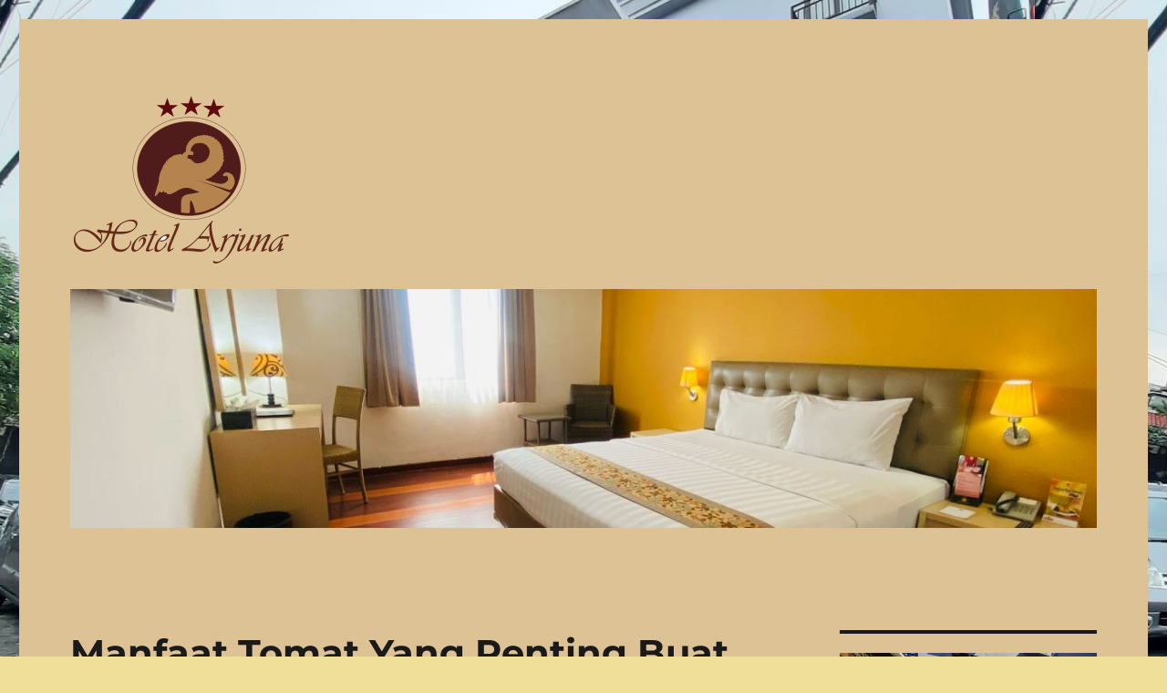

--- FILE ---
content_type: text/html; charset=UTF-8
request_url: https://hotelarjuna.com/manfaat-tomat-yang-penting-buat-kesehatan/
body_size: 126012
content:
<!DOCTYPE html>
<html lang="id" class="no-js">
<head>
	<meta charset="UTF-8">
	<meta name="viewport" content="width=device-width, initial-scale=1.0">
	<link rel="profile" href="https://gmpg.org/xfn/11">
		<link rel="pingback" href="https://hotelarjuna.com/xmlrpc.php">
		<script>
(function(html){html.className = html.className.replace(/\bno-js\b/,'js')})(document.documentElement);
//# sourceURL=twentysixteen_javascript_detection
</script>
<meta name='robots' content='index, follow, max-image-preview:large, max-snippet:-1, max-video-preview:-1' />

	<!-- This site is optimized with the Yoast SEO plugin v26.7 - https://yoast.com/wordpress/plugins/seo/ -->
	<title>Manfaat Tomat Yang Penting Buat Kesehatan -</title>
	<link rel="canonical" href="https://hotelarjuna.com/manfaat-tomat-yang-penting-buat-kesehatan/" />
	<meta property="og:locale" content="id_ID" />
	<meta property="og:type" content="article" />
	<meta property="og:title" content="Manfaat Tomat Yang Penting Buat Kesehatan -" />
	<meta property="og:description" content="Pernahkah Anda bertanya-tanya apakah tomat adalah butir atau sayuran? pakar botani mengklasifikasikan tomat menjadi butir karena mereka berkembang dari ovarium tanaman berbunga serta mengandung biji. namun, karena tomat disiapkan dan tersaji menjadi sayuran, mereka umumnya dianggap sebagai sayuran berasal sudut pandang makanan. Lagi pula, tomat ialah kuliner lezat dan bergizi yg menghasilkan tambahan yang baik &hellip; Lanjutkan membaca &quot;Manfaat Tomat Yang Penting Buat Kesehatan&quot;" />
	<meta property="og:url" content="https://hotelarjuna.com/manfaat-tomat-yang-penting-buat-kesehatan/" />
	<meta property="article:published_time" content="2023-09-10T03:54:07+00:00" />
	<meta property="article:modified_time" content="2023-09-10T03:54:09+00:00" />
	<meta name="author" content="admin" />
	<meta name="twitter:card" content="summary_large_image" />
	<meta name="twitter:label1" content="Ditulis oleh" />
	<meta name="twitter:data1" content="admin" />
	<meta name="twitter:label2" content="Estimasi waktu membaca" />
	<meta name="twitter:data2" content="10 menit" />
	<script type="application/ld+json" class="yoast-schema-graph">{"@context":"https://schema.org","@graph":[{"@type":"Article","@id":"https://hotelarjuna.com/manfaat-tomat-yang-penting-buat-kesehatan/#article","isPartOf":{"@id":"https://hotelarjuna.com/manfaat-tomat-yang-penting-buat-kesehatan/"},"author":{"name":"admin","@id":"https://hotelarjuna.com/#/schema/person/8427aa70fbf7b3df01c82be46bf34439"},"headline":"Manfaat Tomat Yang Penting Buat Kesehatan","datePublished":"2023-09-10T03:54:07+00:00","dateModified":"2023-09-10T03:54:09+00:00","mainEntityOfPage":{"@id":"https://hotelarjuna.com/manfaat-tomat-yang-penting-buat-kesehatan/"},"wordCount":1939,"commentCount":0,"publisher":{"@id":"https://hotelarjuna.com/#organization"},"articleSection":["Uncategorized"],"inLanguage":"id","potentialAction":[{"@type":"CommentAction","name":"Comment","target":["https://hotelarjuna.com/manfaat-tomat-yang-penting-buat-kesehatan/#respond"]}]},{"@type":"WebPage","@id":"https://hotelarjuna.com/manfaat-tomat-yang-penting-buat-kesehatan/","url":"https://hotelarjuna.com/manfaat-tomat-yang-penting-buat-kesehatan/","name":"Manfaat Tomat Yang Penting Buat Kesehatan -","isPartOf":{"@id":"https://hotelarjuna.com/#website"},"datePublished":"2023-09-10T03:54:07+00:00","dateModified":"2023-09-10T03:54:09+00:00","breadcrumb":{"@id":"https://hotelarjuna.com/manfaat-tomat-yang-penting-buat-kesehatan/#breadcrumb"},"inLanguage":"id","potentialAction":[{"@type":"ReadAction","target":["https://hotelarjuna.com/manfaat-tomat-yang-penting-buat-kesehatan/"]}]},{"@type":"BreadcrumbList","@id":"https://hotelarjuna.com/manfaat-tomat-yang-penting-buat-kesehatan/#breadcrumb","itemListElement":[{"@type":"ListItem","position":1,"name":"Home","item":"https://hotelarjuna.com/"},{"@type":"ListItem","position":2,"name":"Manfaat Tomat Yang Penting Buat Kesehatan"}]},{"@type":"WebSite","@id":"https://hotelarjuna.com/#website","url":"https://hotelarjuna.com/","name":"Hotel Arjuna Yogyakarta","description":"","publisher":{"@id":"https://hotelarjuna.com/#organization"},"alternateName":"Hotel Arjuna Yogyakarta","potentialAction":[{"@type":"SearchAction","target":{"@type":"EntryPoint","urlTemplate":"https://hotelarjuna.com/?s={search_term_string}"},"query-input":{"@type":"PropertyValueSpecification","valueRequired":true,"valueName":"search_term_string"}}],"inLanguage":"id"},{"@type":"Organization","@id":"https://hotelarjuna.com/#organization","name":"Hotel Arjuna Yogyakarta","alternateName":"Hotel Arjuna Yogyakarta","url":"https://hotelarjuna.com/","logo":{"@type":"ImageObject","inLanguage":"id","@id":"https://hotelarjuna.com/#/schema/logo/image/","url":"https://hotelarjuna.com/wp-content/uploads/2024/04/cropped-Logo-Arjuna-Transparan.png","contentUrl":"https://hotelarjuna.com/wp-content/uploads/2024/04/cropped-Logo-Arjuna-Transparan.png","width":240,"height":184,"caption":"Hotel Arjuna Yogyakarta"},"image":{"@id":"https://hotelarjuna.com/#/schema/logo/image/"}},{"@type":"Person","@id":"https://hotelarjuna.com/#/schema/person/8427aa70fbf7b3df01c82be46bf34439","name":"admin","image":{"@type":"ImageObject","inLanguage":"id","@id":"https://hotelarjuna.com/#/schema/person/image/","url":"https://secure.gravatar.com/avatar/05fcc2f5ab307effd09b44c8bedc96b000dbab1ca0c03ab7873ba6b1748cad03?s=96&d=mm&r=g","contentUrl":"https://secure.gravatar.com/avatar/05fcc2f5ab307effd09b44c8bedc96b000dbab1ca0c03ab7873ba6b1748cad03?s=96&d=mm&r=g","caption":"admin"},"sameAs":["https://sites.google.com/view/cleanwharfeilkley/home"],"url":"https://hotelarjuna.com/author/admin/"}]}</script>
	<!-- / Yoast SEO plugin. -->


<link rel="alternate" type="application/rss+xml" title=" &raquo; Feed" href="https://hotelarjuna.com/feed/" />
<link rel="alternate" type="application/rss+xml" title=" &raquo; Umpan Komentar" href="https://hotelarjuna.com/comments/feed/" />
<link rel="alternate" type="application/rss+xml" title=" &raquo; Manfaat Tomat Yang Penting Buat Kesehatan Umpan Komentar" href="https://hotelarjuna.com/manfaat-tomat-yang-penting-buat-kesehatan/feed/" />
<link rel="alternate" title="oEmbed (JSON)" type="application/json+oembed" href="https://hotelarjuna.com/wp-json/oembed/1.0/embed?url=https%3A%2F%2Fhotelarjuna.com%2Fmanfaat-tomat-yang-penting-buat-kesehatan%2F" />
<link rel="alternate" title="oEmbed (XML)" type="text/xml+oembed" href="https://hotelarjuna.com/wp-json/oembed/1.0/embed?url=https%3A%2F%2Fhotelarjuna.com%2Fmanfaat-tomat-yang-penting-buat-kesehatan%2F&#038;format=xml" />
<style id='wp-img-auto-sizes-contain-inline-css'>
img:is([sizes=auto i],[sizes^="auto," i]){contain-intrinsic-size:3000px 1500px}
/*# sourceURL=wp-img-auto-sizes-contain-inline-css */
</style>
<style id='wp-emoji-styles-inline-css'>

	img.wp-smiley, img.emoji {
		display: inline !important;
		border: none !important;
		box-shadow: none !important;
		height: 1em !important;
		width: 1em !important;
		margin: 0 0.07em !important;
		vertical-align: -0.1em !important;
		background: none !important;
		padding: 0 !important;
	}
/*# sourceURL=wp-emoji-styles-inline-css */
</style>
<style id='wp-block-library-inline-css'>
:root{--wp-block-synced-color:#7a00df;--wp-block-synced-color--rgb:122,0,223;--wp-bound-block-color:var(--wp-block-synced-color);--wp-editor-canvas-background:#ddd;--wp-admin-theme-color:#007cba;--wp-admin-theme-color--rgb:0,124,186;--wp-admin-theme-color-darker-10:#006ba1;--wp-admin-theme-color-darker-10--rgb:0,107,160.5;--wp-admin-theme-color-darker-20:#005a87;--wp-admin-theme-color-darker-20--rgb:0,90,135;--wp-admin-border-width-focus:2px}@media (min-resolution:192dpi){:root{--wp-admin-border-width-focus:1.5px}}.wp-element-button{cursor:pointer}:root .has-very-light-gray-background-color{background-color:#eee}:root .has-very-dark-gray-background-color{background-color:#313131}:root .has-very-light-gray-color{color:#eee}:root .has-very-dark-gray-color{color:#313131}:root .has-vivid-green-cyan-to-vivid-cyan-blue-gradient-background{background:linear-gradient(135deg,#00d084,#0693e3)}:root .has-purple-crush-gradient-background{background:linear-gradient(135deg,#34e2e4,#4721fb 50%,#ab1dfe)}:root .has-hazy-dawn-gradient-background{background:linear-gradient(135deg,#faaca8,#dad0ec)}:root .has-subdued-olive-gradient-background{background:linear-gradient(135deg,#fafae1,#67a671)}:root .has-atomic-cream-gradient-background{background:linear-gradient(135deg,#fdd79a,#004a59)}:root .has-nightshade-gradient-background{background:linear-gradient(135deg,#330968,#31cdcf)}:root .has-midnight-gradient-background{background:linear-gradient(135deg,#020381,#2874fc)}:root{--wp--preset--font-size--normal:16px;--wp--preset--font-size--huge:42px}.has-regular-font-size{font-size:1em}.has-larger-font-size{font-size:2.625em}.has-normal-font-size{font-size:var(--wp--preset--font-size--normal)}.has-huge-font-size{font-size:var(--wp--preset--font-size--huge)}.has-text-align-center{text-align:center}.has-text-align-left{text-align:left}.has-text-align-right{text-align:right}.has-fit-text{white-space:nowrap!important}#end-resizable-editor-section{display:none}.aligncenter{clear:both}.items-justified-left{justify-content:flex-start}.items-justified-center{justify-content:center}.items-justified-right{justify-content:flex-end}.items-justified-space-between{justify-content:space-between}.screen-reader-text{border:0;clip-path:inset(50%);height:1px;margin:-1px;overflow:hidden;padding:0;position:absolute;width:1px;word-wrap:normal!important}.screen-reader-text:focus{background-color:#ddd;clip-path:none;color:#444;display:block;font-size:1em;height:auto;left:5px;line-height:normal;padding:15px 23px 14px;text-decoration:none;top:5px;width:auto;z-index:100000}html :where(.has-border-color){border-style:solid}html :where([style*=border-top-color]){border-top-style:solid}html :where([style*=border-right-color]){border-right-style:solid}html :where([style*=border-bottom-color]){border-bottom-style:solid}html :where([style*=border-left-color]){border-left-style:solid}html :where([style*=border-width]){border-style:solid}html :where([style*=border-top-width]){border-top-style:solid}html :where([style*=border-right-width]){border-right-style:solid}html :where([style*=border-bottom-width]){border-bottom-style:solid}html :where([style*=border-left-width]){border-left-style:solid}html :where(img[class*=wp-image-]){height:auto;max-width:100%}:where(figure){margin:0 0 1em}html :where(.is-position-sticky){--wp-admin--admin-bar--position-offset:var(--wp-admin--admin-bar--height,0px)}@media screen and (max-width:600px){html :where(.is-position-sticky){--wp-admin--admin-bar--position-offset:0px}}

/*# sourceURL=wp-block-library-inline-css */
</style><style id='wp-block-gallery-inline-css'>
.blocks-gallery-grid:not(.has-nested-images),.wp-block-gallery:not(.has-nested-images){display:flex;flex-wrap:wrap;list-style-type:none;margin:0;padding:0}.blocks-gallery-grid:not(.has-nested-images) .blocks-gallery-image,.blocks-gallery-grid:not(.has-nested-images) .blocks-gallery-item,.wp-block-gallery:not(.has-nested-images) .blocks-gallery-image,.wp-block-gallery:not(.has-nested-images) .blocks-gallery-item{display:flex;flex-direction:column;flex-grow:1;justify-content:center;margin:0 1em 1em 0;position:relative;width:calc(50% - 1em)}.blocks-gallery-grid:not(.has-nested-images) .blocks-gallery-image:nth-of-type(2n),.blocks-gallery-grid:not(.has-nested-images) .blocks-gallery-item:nth-of-type(2n),.wp-block-gallery:not(.has-nested-images) .blocks-gallery-image:nth-of-type(2n),.wp-block-gallery:not(.has-nested-images) .blocks-gallery-item:nth-of-type(2n){margin-right:0}.blocks-gallery-grid:not(.has-nested-images) .blocks-gallery-image figure,.blocks-gallery-grid:not(.has-nested-images) .blocks-gallery-item figure,.wp-block-gallery:not(.has-nested-images) .blocks-gallery-image figure,.wp-block-gallery:not(.has-nested-images) .blocks-gallery-item figure{align-items:flex-end;display:flex;height:100%;justify-content:flex-start;margin:0}.blocks-gallery-grid:not(.has-nested-images) .blocks-gallery-image img,.blocks-gallery-grid:not(.has-nested-images) .blocks-gallery-item img,.wp-block-gallery:not(.has-nested-images) .blocks-gallery-image img,.wp-block-gallery:not(.has-nested-images) .blocks-gallery-item img{display:block;height:auto;max-width:100%;width:auto}.blocks-gallery-grid:not(.has-nested-images) .blocks-gallery-image figcaption,.blocks-gallery-grid:not(.has-nested-images) .blocks-gallery-item figcaption,.wp-block-gallery:not(.has-nested-images) .blocks-gallery-image figcaption,.wp-block-gallery:not(.has-nested-images) .blocks-gallery-item figcaption{background:linear-gradient(0deg,#000000b3,#0000004d 70%,#0000);bottom:0;box-sizing:border-box;color:#fff;font-size:.8em;margin:0;max-height:100%;overflow:auto;padding:3em .77em .7em;position:absolute;text-align:center;width:100%;z-index:2}.blocks-gallery-grid:not(.has-nested-images) .blocks-gallery-image figcaption img,.blocks-gallery-grid:not(.has-nested-images) .blocks-gallery-item figcaption img,.wp-block-gallery:not(.has-nested-images) .blocks-gallery-image figcaption img,.wp-block-gallery:not(.has-nested-images) .blocks-gallery-item figcaption img{display:inline}.blocks-gallery-grid:not(.has-nested-images) figcaption,.wp-block-gallery:not(.has-nested-images) figcaption{flex-grow:1}.blocks-gallery-grid:not(.has-nested-images).is-cropped .blocks-gallery-image a,.blocks-gallery-grid:not(.has-nested-images).is-cropped .blocks-gallery-image img,.blocks-gallery-grid:not(.has-nested-images).is-cropped .blocks-gallery-item a,.blocks-gallery-grid:not(.has-nested-images).is-cropped .blocks-gallery-item img,.wp-block-gallery:not(.has-nested-images).is-cropped .blocks-gallery-image a,.wp-block-gallery:not(.has-nested-images).is-cropped .blocks-gallery-image img,.wp-block-gallery:not(.has-nested-images).is-cropped .blocks-gallery-item a,.wp-block-gallery:not(.has-nested-images).is-cropped .blocks-gallery-item img{flex:1;height:100%;object-fit:cover;width:100%}.blocks-gallery-grid:not(.has-nested-images).columns-1 .blocks-gallery-image,.blocks-gallery-grid:not(.has-nested-images).columns-1 .blocks-gallery-item,.wp-block-gallery:not(.has-nested-images).columns-1 .blocks-gallery-image,.wp-block-gallery:not(.has-nested-images).columns-1 .blocks-gallery-item{margin-right:0;width:100%}@media (min-width:600px){.blocks-gallery-grid:not(.has-nested-images).columns-3 .blocks-gallery-image,.blocks-gallery-grid:not(.has-nested-images).columns-3 .blocks-gallery-item,.wp-block-gallery:not(.has-nested-images).columns-3 .blocks-gallery-image,.wp-block-gallery:not(.has-nested-images).columns-3 .blocks-gallery-item{margin-right:1em;width:calc(33.33333% - .66667em)}.blocks-gallery-grid:not(.has-nested-images).columns-4 .blocks-gallery-image,.blocks-gallery-grid:not(.has-nested-images).columns-4 .blocks-gallery-item,.wp-block-gallery:not(.has-nested-images).columns-4 .blocks-gallery-image,.wp-block-gallery:not(.has-nested-images).columns-4 .blocks-gallery-item{margin-right:1em;width:calc(25% - .75em)}.blocks-gallery-grid:not(.has-nested-images).columns-5 .blocks-gallery-image,.blocks-gallery-grid:not(.has-nested-images).columns-5 .blocks-gallery-item,.wp-block-gallery:not(.has-nested-images).columns-5 .blocks-gallery-image,.wp-block-gallery:not(.has-nested-images).columns-5 .blocks-gallery-item{margin-right:1em;width:calc(20% - .8em)}.blocks-gallery-grid:not(.has-nested-images).columns-6 .blocks-gallery-image,.blocks-gallery-grid:not(.has-nested-images).columns-6 .blocks-gallery-item,.wp-block-gallery:not(.has-nested-images).columns-6 .blocks-gallery-image,.wp-block-gallery:not(.has-nested-images).columns-6 .blocks-gallery-item{margin-right:1em;width:calc(16.66667% - .83333em)}.blocks-gallery-grid:not(.has-nested-images).columns-7 .blocks-gallery-image,.blocks-gallery-grid:not(.has-nested-images).columns-7 .blocks-gallery-item,.wp-block-gallery:not(.has-nested-images).columns-7 .blocks-gallery-image,.wp-block-gallery:not(.has-nested-images).columns-7 .blocks-gallery-item{margin-right:1em;width:calc(14.28571% - .85714em)}.blocks-gallery-grid:not(.has-nested-images).columns-8 .blocks-gallery-image,.blocks-gallery-grid:not(.has-nested-images).columns-8 .blocks-gallery-item,.wp-block-gallery:not(.has-nested-images).columns-8 .blocks-gallery-image,.wp-block-gallery:not(.has-nested-images).columns-8 .blocks-gallery-item{margin-right:1em;width:calc(12.5% - .875em)}.blocks-gallery-grid:not(.has-nested-images).columns-1 .blocks-gallery-image:nth-of-type(1n),.blocks-gallery-grid:not(.has-nested-images).columns-1 .blocks-gallery-item:nth-of-type(1n),.blocks-gallery-grid:not(.has-nested-images).columns-2 .blocks-gallery-image:nth-of-type(2n),.blocks-gallery-grid:not(.has-nested-images).columns-2 .blocks-gallery-item:nth-of-type(2n),.blocks-gallery-grid:not(.has-nested-images).columns-3 .blocks-gallery-image:nth-of-type(3n),.blocks-gallery-grid:not(.has-nested-images).columns-3 .blocks-gallery-item:nth-of-type(3n),.blocks-gallery-grid:not(.has-nested-images).columns-4 .blocks-gallery-image:nth-of-type(4n),.blocks-gallery-grid:not(.has-nested-images).columns-4 .blocks-gallery-item:nth-of-type(4n),.blocks-gallery-grid:not(.has-nested-images).columns-5 .blocks-gallery-image:nth-of-type(5n),.blocks-gallery-grid:not(.has-nested-images).columns-5 .blocks-gallery-item:nth-of-type(5n),.blocks-gallery-grid:not(.has-nested-images).columns-6 .blocks-gallery-image:nth-of-type(6n),.blocks-gallery-grid:not(.has-nested-images).columns-6 .blocks-gallery-item:nth-of-type(6n),.blocks-gallery-grid:not(.has-nested-images).columns-7 .blocks-gallery-image:nth-of-type(7n),.blocks-gallery-grid:not(.has-nested-images).columns-7 .blocks-gallery-item:nth-of-type(7n),.blocks-gallery-grid:not(.has-nested-images).columns-8 .blocks-gallery-image:nth-of-type(8n),.blocks-gallery-grid:not(.has-nested-images).columns-8 .blocks-gallery-item:nth-of-type(8n),.wp-block-gallery:not(.has-nested-images).columns-1 .blocks-gallery-image:nth-of-type(1n),.wp-block-gallery:not(.has-nested-images).columns-1 .blocks-gallery-item:nth-of-type(1n),.wp-block-gallery:not(.has-nested-images).columns-2 .blocks-gallery-image:nth-of-type(2n),.wp-block-gallery:not(.has-nested-images).columns-2 .blocks-gallery-item:nth-of-type(2n),.wp-block-gallery:not(.has-nested-images).columns-3 .blocks-gallery-image:nth-of-type(3n),.wp-block-gallery:not(.has-nested-images).columns-3 .blocks-gallery-item:nth-of-type(3n),.wp-block-gallery:not(.has-nested-images).columns-4 .blocks-gallery-image:nth-of-type(4n),.wp-block-gallery:not(.has-nested-images).columns-4 .blocks-gallery-item:nth-of-type(4n),.wp-block-gallery:not(.has-nested-images).columns-5 .blocks-gallery-image:nth-of-type(5n),.wp-block-gallery:not(.has-nested-images).columns-5 .blocks-gallery-item:nth-of-type(5n),.wp-block-gallery:not(.has-nested-images).columns-6 .blocks-gallery-image:nth-of-type(6n),.wp-block-gallery:not(.has-nested-images).columns-6 .blocks-gallery-item:nth-of-type(6n),.wp-block-gallery:not(.has-nested-images).columns-7 .blocks-gallery-image:nth-of-type(7n),.wp-block-gallery:not(.has-nested-images).columns-7 .blocks-gallery-item:nth-of-type(7n),.wp-block-gallery:not(.has-nested-images).columns-8 .blocks-gallery-image:nth-of-type(8n),.wp-block-gallery:not(.has-nested-images).columns-8 .blocks-gallery-item:nth-of-type(8n){margin-right:0}}.blocks-gallery-grid:not(.has-nested-images) .blocks-gallery-image:last-child,.blocks-gallery-grid:not(.has-nested-images) .blocks-gallery-item:last-child,.wp-block-gallery:not(.has-nested-images) .blocks-gallery-image:last-child,.wp-block-gallery:not(.has-nested-images) .blocks-gallery-item:last-child{margin-right:0}.blocks-gallery-grid:not(.has-nested-images).alignleft,.blocks-gallery-grid:not(.has-nested-images).alignright,.wp-block-gallery:not(.has-nested-images).alignleft,.wp-block-gallery:not(.has-nested-images).alignright{max-width:420px;width:100%}.blocks-gallery-grid:not(.has-nested-images).aligncenter .blocks-gallery-item figure,.wp-block-gallery:not(.has-nested-images).aligncenter .blocks-gallery-item figure{justify-content:center}.wp-block-gallery:not(.is-cropped) .blocks-gallery-item{align-self:flex-start}figure.wp-block-gallery.has-nested-images{align-items:normal}.wp-block-gallery.has-nested-images figure.wp-block-image:not(#individual-image){margin:0;width:calc(50% - var(--wp--style--unstable-gallery-gap, 16px)/2)}.wp-block-gallery.has-nested-images figure.wp-block-image{box-sizing:border-box;display:flex;flex-direction:column;flex-grow:1;justify-content:center;max-width:100%;position:relative}.wp-block-gallery.has-nested-images figure.wp-block-image>a,.wp-block-gallery.has-nested-images figure.wp-block-image>div{flex-direction:column;flex-grow:1;margin:0}.wp-block-gallery.has-nested-images figure.wp-block-image img{display:block;height:auto;max-width:100%!important;width:auto}.wp-block-gallery.has-nested-images figure.wp-block-image figcaption,.wp-block-gallery.has-nested-images figure.wp-block-image:has(figcaption):before{bottom:0;left:0;max-height:100%;position:absolute;right:0}.wp-block-gallery.has-nested-images figure.wp-block-image:has(figcaption):before{backdrop-filter:blur(3px);content:"";height:100%;-webkit-mask-image:linear-gradient(0deg,#000 20%,#0000);mask-image:linear-gradient(0deg,#000 20%,#0000);max-height:40%;pointer-events:none}.wp-block-gallery.has-nested-images figure.wp-block-image figcaption{box-sizing:border-box;color:#fff;font-size:13px;margin:0;overflow:auto;padding:1em;text-align:center;text-shadow:0 0 1.5px #000}.wp-block-gallery.has-nested-images figure.wp-block-image figcaption::-webkit-scrollbar{height:12px;width:12px}.wp-block-gallery.has-nested-images figure.wp-block-image figcaption::-webkit-scrollbar-track{background-color:initial}.wp-block-gallery.has-nested-images figure.wp-block-image figcaption::-webkit-scrollbar-thumb{background-clip:padding-box;background-color:initial;border:3px solid #0000;border-radius:8px}.wp-block-gallery.has-nested-images figure.wp-block-image figcaption:focus-within::-webkit-scrollbar-thumb,.wp-block-gallery.has-nested-images figure.wp-block-image figcaption:focus::-webkit-scrollbar-thumb,.wp-block-gallery.has-nested-images figure.wp-block-image figcaption:hover::-webkit-scrollbar-thumb{background-color:#fffc}.wp-block-gallery.has-nested-images figure.wp-block-image figcaption{scrollbar-color:#0000 #0000;scrollbar-gutter:stable both-edges;scrollbar-width:thin}.wp-block-gallery.has-nested-images figure.wp-block-image figcaption:focus,.wp-block-gallery.has-nested-images figure.wp-block-image figcaption:focus-within,.wp-block-gallery.has-nested-images figure.wp-block-image figcaption:hover{scrollbar-color:#fffc #0000}.wp-block-gallery.has-nested-images figure.wp-block-image figcaption{will-change:transform}@media (hover:none){.wp-block-gallery.has-nested-images figure.wp-block-image figcaption{scrollbar-color:#fffc #0000}}.wp-block-gallery.has-nested-images figure.wp-block-image figcaption{background:linear-gradient(0deg,#0006,#0000)}.wp-block-gallery.has-nested-images figure.wp-block-image figcaption img{display:inline}.wp-block-gallery.has-nested-images figure.wp-block-image figcaption a{color:inherit}.wp-block-gallery.has-nested-images figure.wp-block-image.has-custom-border img{box-sizing:border-box}.wp-block-gallery.has-nested-images figure.wp-block-image.has-custom-border>a,.wp-block-gallery.has-nested-images figure.wp-block-image.has-custom-border>div,.wp-block-gallery.has-nested-images figure.wp-block-image.is-style-rounded>a,.wp-block-gallery.has-nested-images figure.wp-block-image.is-style-rounded>div{flex:1 1 auto}.wp-block-gallery.has-nested-images figure.wp-block-image.has-custom-border figcaption,.wp-block-gallery.has-nested-images figure.wp-block-image.is-style-rounded figcaption{background:none;color:inherit;flex:initial;margin:0;padding:10px 10px 9px;position:relative;text-shadow:none}.wp-block-gallery.has-nested-images figure.wp-block-image.has-custom-border:before,.wp-block-gallery.has-nested-images figure.wp-block-image.is-style-rounded:before{content:none}.wp-block-gallery.has-nested-images figcaption{flex-basis:100%;flex-grow:1;text-align:center}.wp-block-gallery.has-nested-images:not(.is-cropped) figure.wp-block-image:not(#individual-image){margin-bottom:auto;margin-top:0}.wp-block-gallery.has-nested-images.is-cropped figure.wp-block-image:not(#individual-image){align-self:inherit}.wp-block-gallery.has-nested-images.is-cropped figure.wp-block-image:not(#individual-image)>a,.wp-block-gallery.has-nested-images.is-cropped figure.wp-block-image:not(#individual-image)>div:not(.components-drop-zone){display:flex}.wp-block-gallery.has-nested-images.is-cropped figure.wp-block-image:not(#individual-image) a,.wp-block-gallery.has-nested-images.is-cropped figure.wp-block-image:not(#individual-image) img{flex:1 0 0%;height:100%;object-fit:cover;width:100%}.wp-block-gallery.has-nested-images.columns-1 figure.wp-block-image:not(#individual-image){width:100%}@media (min-width:600px){.wp-block-gallery.has-nested-images.columns-3 figure.wp-block-image:not(#individual-image){width:calc(33.33333% - var(--wp--style--unstable-gallery-gap, 16px)*.66667)}.wp-block-gallery.has-nested-images.columns-4 figure.wp-block-image:not(#individual-image){width:calc(25% - var(--wp--style--unstable-gallery-gap, 16px)*.75)}.wp-block-gallery.has-nested-images.columns-5 figure.wp-block-image:not(#individual-image){width:calc(20% - var(--wp--style--unstable-gallery-gap, 16px)*.8)}.wp-block-gallery.has-nested-images.columns-6 figure.wp-block-image:not(#individual-image){width:calc(16.66667% - var(--wp--style--unstable-gallery-gap, 16px)*.83333)}.wp-block-gallery.has-nested-images.columns-7 figure.wp-block-image:not(#individual-image){width:calc(14.28571% - var(--wp--style--unstable-gallery-gap, 16px)*.85714)}.wp-block-gallery.has-nested-images.columns-8 figure.wp-block-image:not(#individual-image){width:calc(12.5% - var(--wp--style--unstable-gallery-gap, 16px)*.875)}.wp-block-gallery.has-nested-images.columns-default figure.wp-block-image:not(#individual-image){width:calc(33.33% - var(--wp--style--unstable-gallery-gap, 16px)*.66667)}.wp-block-gallery.has-nested-images.columns-default figure.wp-block-image:not(#individual-image):first-child:nth-last-child(2),.wp-block-gallery.has-nested-images.columns-default figure.wp-block-image:not(#individual-image):first-child:nth-last-child(2)~figure.wp-block-image:not(#individual-image){width:calc(50% - var(--wp--style--unstable-gallery-gap, 16px)*.5)}.wp-block-gallery.has-nested-images.columns-default figure.wp-block-image:not(#individual-image):first-child:last-child{width:100%}}.wp-block-gallery.has-nested-images.alignleft,.wp-block-gallery.has-nested-images.alignright{max-width:420px;width:100%}.wp-block-gallery.has-nested-images.aligncenter{justify-content:center}
/*# sourceURL=https://hotelarjuna.com/wp-includes/blocks/gallery/style.min.css */
</style>
<style id='wp-block-gallery-theme-inline-css'>
.blocks-gallery-caption{color:#555;font-size:13px;text-align:center}.is-dark-theme .blocks-gallery-caption{color:#ffffffa6}
/*# sourceURL=https://hotelarjuna.com/wp-includes/blocks/gallery/theme.min.css */
</style>
<style id='wp-block-image-inline-css'>
.wp-block-image>a,.wp-block-image>figure>a{display:inline-block}.wp-block-image img{box-sizing:border-box;height:auto;max-width:100%;vertical-align:bottom}@media not (prefers-reduced-motion){.wp-block-image img.hide{visibility:hidden}.wp-block-image img.show{animation:show-content-image .4s}}.wp-block-image[style*=border-radius] img,.wp-block-image[style*=border-radius]>a{border-radius:inherit}.wp-block-image.has-custom-border img{box-sizing:border-box}.wp-block-image.aligncenter{text-align:center}.wp-block-image.alignfull>a,.wp-block-image.alignwide>a{width:100%}.wp-block-image.alignfull img,.wp-block-image.alignwide img{height:auto;width:100%}.wp-block-image .aligncenter,.wp-block-image .alignleft,.wp-block-image .alignright,.wp-block-image.aligncenter,.wp-block-image.alignleft,.wp-block-image.alignright{display:table}.wp-block-image .aligncenter>figcaption,.wp-block-image .alignleft>figcaption,.wp-block-image .alignright>figcaption,.wp-block-image.aligncenter>figcaption,.wp-block-image.alignleft>figcaption,.wp-block-image.alignright>figcaption{caption-side:bottom;display:table-caption}.wp-block-image .alignleft{float:left;margin:.5em 1em .5em 0}.wp-block-image .alignright{float:right;margin:.5em 0 .5em 1em}.wp-block-image .aligncenter{margin-left:auto;margin-right:auto}.wp-block-image :where(figcaption){margin-bottom:1em;margin-top:.5em}.wp-block-image.is-style-circle-mask img{border-radius:9999px}@supports ((-webkit-mask-image:none) or (mask-image:none)) or (-webkit-mask-image:none){.wp-block-image.is-style-circle-mask img{border-radius:0;-webkit-mask-image:url('data:image/svg+xml;utf8,<svg viewBox="0 0 100 100" xmlns="http://www.w3.org/2000/svg"><circle cx="50" cy="50" r="50"/></svg>');mask-image:url('data:image/svg+xml;utf8,<svg viewBox="0 0 100 100" xmlns="http://www.w3.org/2000/svg"><circle cx="50" cy="50" r="50"/></svg>');mask-mode:alpha;-webkit-mask-position:center;mask-position:center;-webkit-mask-repeat:no-repeat;mask-repeat:no-repeat;-webkit-mask-size:contain;mask-size:contain}}:root :where(.wp-block-image.is-style-rounded img,.wp-block-image .is-style-rounded img){border-radius:9999px}.wp-block-image figure{margin:0}.wp-lightbox-container{display:flex;flex-direction:column;position:relative}.wp-lightbox-container img{cursor:zoom-in}.wp-lightbox-container img:hover+button{opacity:1}.wp-lightbox-container button{align-items:center;backdrop-filter:blur(16px) saturate(180%);background-color:#5a5a5a40;border:none;border-radius:4px;cursor:zoom-in;display:flex;height:20px;justify-content:center;opacity:0;padding:0;position:absolute;right:16px;text-align:center;top:16px;width:20px;z-index:100}@media not (prefers-reduced-motion){.wp-lightbox-container button{transition:opacity .2s ease}}.wp-lightbox-container button:focus-visible{outline:3px auto #5a5a5a40;outline:3px auto -webkit-focus-ring-color;outline-offset:3px}.wp-lightbox-container button:hover{cursor:pointer;opacity:1}.wp-lightbox-container button:focus{opacity:1}.wp-lightbox-container button:focus,.wp-lightbox-container button:hover,.wp-lightbox-container button:not(:hover):not(:active):not(.has-background){background-color:#5a5a5a40;border:none}.wp-lightbox-overlay{box-sizing:border-box;cursor:zoom-out;height:100vh;left:0;overflow:hidden;position:fixed;top:0;visibility:hidden;width:100%;z-index:100000}.wp-lightbox-overlay .close-button{align-items:center;cursor:pointer;display:flex;justify-content:center;min-height:40px;min-width:40px;padding:0;position:absolute;right:calc(env(safe-area-inset-right) + 16px);top:calc(env(safe-area-inset-top) + 16px);z-index:5000000}.wp-lightbox-overlay .close-button:focus,.wp-lightbox-overlay .close-button:hover,.wp-lightbox-overlay .close-button:not(:hover):not(:active):not(.has-background){background:none;border:none}.wp-lightbox-overlay .lightbox-image-container{height:var(--wp--lightbox-container-height);left:50%;overflow:hidden;position:absolute;top:50%;transform:translate(-50%,-50%);transform-origin:top left;width:var(--wp--lightbox-container-width);z-index:9999999999}.wp-lightbox-overlay .wp-block-image{align-items:center;box-sizing:border-box;display:flex;height:100%;justify-content:center;margin:0;position:relative;transform-origin:0 0;width:100%;z-index:3000000}.wp-lightbox-overlay .wp-block-image img{height:var(--wp--lightbox-image-height);min-height:var(--wp--lightbox-image-height);min-width:var(--wp--lightbox-image-width);width:var(--wp--lightbox-image-width)}.wp-lightbox-overlay .wp-block-image figcaption{display:none}.wp-lightbox-overlay button{background:none;border:none}.wp-lightbox-overlay .scrim{background-color:#fff;height:100%;opacity:.9;position:absolute;width:100%;z-index:2000000}.wp-lightbox-overlay.active{visibility:visible}@media not (prefers-reduced-motion){.wp-lightbox-overlay.active{animation:turn-on-visibility .25s both}.wp-lightbox-overlay.active img{animation:turn-on-visibility .35s both}.wp-lightbox-overlay.show-closing-animation:not(.active){animation:turn-off-visibility .35s both}.wp-lightbox-overlay.show-closing-animation:not(.active) img{animation:turn-off-visibility .25s both}.wp-lightbox-overlay.zoom.active{animation:none;opacity:1;visibility:visible}.wp-lightbox-overlay.zoom.active .lightbox-image-container{animation:lightbox-zoom-in .4s}.wp-lightbox-overlay.zoom.active .lightbox-image-container img{animation:none}.wp-lightbox-overlay.zoom.active .scrim{animation:turn-on-visibility .4s forwards}.wp-lightbox-overlay.zoom.show-closing-animation:not(.active){animation:none}.wp-lightbox-overlay.zoom.show-closing-animation:not(.active) .lightbox-image-container{animation:lightbox-zoom-out .4s}.wp-lightbox-overlay.zoom.show-closing-animation:not(.active) .lightbox-image-container img{animation:none}.wp-lightbox-overlay.zoom.show-closing-animation:not(.active) .scrim{animation:turn-off-visibility .4s forwards}}@keyframes show-content-image{0%{visibility:hidden}99%{visibility:hidden}to{visibility:visible}}@keyframes turn-on-visibility{0%{opacity:0}to{opacity:1}}@keyframes turn-off-visibility{0%{opacity:1;visibility:visible}99%{opacity:0;visibility:visible}to{opacity:0;visibility:hidden}}@keyframes lightbox-zoom-in{0%{transform:translate(calc((-100vw + var(--wp--lightbox-scrollbar-width))/2 + var(--wp--lightbox-initial-left-position)),calc(-50vh + var(--wp--lightbox-initial-top-position))) scale(var(--wp--lightbox-scale))}to{transform:translate(-50%,-50%) scale(1)}}@keyframes lightbox-zoom-out{0%{transform:translate(-50%,-50%) scale(1);visibility:visible}99%{visibility:visible}to{transform:translate(calc((-100vw + var(--wp--lightbox-scrollbar-width))/2 + var(--wp--lightbox-initial-left-position)),calc(-50vh + var(--wp--lightbox-initial-top-position))) scale(var(--wp--lightbox-scale));visibility:hidden}}
/*# sourceURL=https://hotelarjuna.com/wp-includes/blocks/image/style.min.css */
</style>
<style id='wp-block-image-theme-inline-css'>
:root :where(.wp-block-image figcaption){color:#555;font-size:13px;text-align:center}.is-dark-theme :root :where(.wp-block-image figcaption){color:#ffffffa6}.wp-block-image{margin:0 0 1em}
/*# sourceURL=https://hotelarjuna.com/wp-includes/blocks/image/theme.min.css */
</style>
<style id='global-styles-inline-css'>
:root{--wp--preset--aspect-ratio--square: 1;--wp--preset--aspect-ratio--4-3: 4/3;--wp--preset--aspect-ratio--3-4: 3/4;--wp--preset--aspect-ratio--3-2: 3/2;--wp--preset--aspect-ratio--2-3: 2/3;--wp--preset--aspect-ratio--16-9: 16/9;--wp--preset--aspect-ratio--9-16: 9/16;--wp--preset--color--black: #000000;--wp--preset--color--cyan-bluish-gray: #abb8c3;--wp--preset--color--white: #fff;--wp--preset--color--pale-pink: #f78da7;--wp--preset--color--vivid-red: #cf2e2e;--wp--preset--color--luminous-vivid-orange: #ff6900;--wp--preset--color--luminous-vivid-amber: #fcb900;--wp--preset--color--light-green-cyan: #7bdcb5;--wp--preset--color--vivid-green-cyan: #00d084;--wp--preset--color--pale-cyan-blue: #8ed1fc;--wp--preset--color--vivid-cyan-blue: #0693e3;--wp--preset--color--vivid-purple: #9b51e0;--wp--preset--color--dark-gray: #1a1a1a;--wp--preset--color--medium-gray: #686868;--wp--preset--color--light-gray: #e5e5e5;--wp--preset--color--blue-gray: #4d545c;--wp--preset--color--bright-blue: #007acc;--wp--preset--color--light-blue: #9adffd;--wp--preset--color--dark-brown: #402b30;--wp--preset--color--medium-brown: #774e24;--wp--preset--color--dark-red: #640c1f;--wp--preset--color--bright-red: #ff675f;--wp--preset--color--yellow: #ffef8e;--wp--preset--gradient--vivid-cyan-blue-to-vivid-purple: linear-gradient(135deg,rgb(6,147,227) 0%,rgb(155,81,224) 100%);--wp--preset--gradient--light-green-cyan-to-vivid-green-cyan: linear-gradient(135deg,rgb(122,220,180) 0%,rgb(0,208,130) 100%);--wp--preset--gradient--luminous-vivid-amber-to-luminous-vivid-orange: linear-gradient(135deg,rgb(252,185,0) 0%,rgb(255,105,0) 100%);--wp--preset--gradient--luminous-vivid-orange-to-vivid-red: linear-gradient(135deg,rgb(255,105,0) 0%,rgb(207,46,46) 100%);--wp--preset--gradient--very-light-gray-to-cyan-bluish-gray: linear-gradient(135deg,rgb(238,238,238) 0%,rgb(169,184,195) 100%);--wp--preset--gradient--cool-to-warm-spectrum: linear-gradient(135deg,rgb(74,234,220) 0%,rgb(151,120,209) 20%,rgb(207,42,186) 40%,rgb(238,44,130) 60%,rgb(251,105,98) 80%,rgb(254,248,76) 100%);--wp--preset--gradient--blush-light-purple: linear-gradient(135deg,rgb(255,206,236) 0%,rgb(152,150,240) 100%);--wp--preset--gradient--blush-bordeaux: linear-gradient(135deg,rgb(254,205,165) 0%,rgb(254,45,45) 50%,rgb(107,0,62) 100%);--wp--preset--gradient--luminous-dusk: linear-gradient(135deg,rgb(255,203,112) 0%,rgb(199,81,192) 50%,rgb(65,88,208) 100%);--wp--preset--gradient--pale-ocean: linear-gradient(135deg,rgb(255,245,203) 0%,rgb(182,227,212) 50%,rgb(51,167,181) 100%);--wp--preset--gradient--electric-grass: linear-gradient(135deg,rgb(202,248,128) 0%,rgb(113,206,126) 100%);--wp--preset--gradient--midnight: linear-gradient(135deg,rgb(2,3,129) 0%,rgb(40,116,252) 100%);--wp--preset--font-size--small: 13px;--wp--preset--font-size--medium: 20px;--wp--preset--font-size--large: 36px;--wp--preset--font-size--x-large: 42px;--wp--preset--spacing--20: 0.44rem;--wp--preset--spacing--30: 0.67rem;--wp--preset--spacing--40: 1rem;--wp--preset--spacing--50: 1.5rem;--wp--preset--spacing--60: 2.25rem;--wp--preset--spacing--70: 3.38rem;--wp--preset--spacing--80: 5.06rem;--wp--preset--shadow--natural: 6px 6px 9px rgba(0, 0, 0, 0.2);--wp--preset--shadow--deep: 12px 12px 50px rgba(0, 0, 0, 0.4);--wp--preset--shadow--sharp: 6px 6px 0px rgba(0, 0, 0, 0.2);--wp--preset--shadow--outlined: 6px 6px 0px -3px rgb(255, 255, 255), 6px 6px rgb(0, 0, 0);--wp--preset--shadow--crisp: 6px 6px 0px rgb(0, 0, 0);}:where(.is-layout-flex){gap: 0.5em;}:where(.is-layout-grid){gap: 0.5em;}body .is-layout-flex{display: flex;}.is-layout-flex{flex-wrap: wrap;align-items: center;}.is-layout-flex > :is(*, div){margin: 0;}body .is-layout-grid{display: grid;}.is-layout-grid > :is(*, div){margin: 0;}:where(.wp-block-columns.is-layout-flex){gap: 2em;}:where(.wp-block-columns.is-layout-grid){gap: 2em;}:where(.wp-block-post-template.is-layout-flex){gap: 1.25em;}:where(.wp-block-post-template.is-layout-grid){gap: 1.25em;}.has-black-color{color: var(--wp--preset--color--black) !important;}.has-cyan-bluish-gray-color{color: var(--wp--preset--color--cyan-bluish-gray) !important;}.has-white-color{color: var(--wp--preset--color--white) !important;}.has-pale-pink-color{color: var(--wp--preset--color--pale-pink) !important;}.has-vivid-red-color{color: var(--wp--preset--color--vivid-red) !important;}.has-luminous-vivid-orange-color{color: var(--wp--preset--color--luminous-vivid-orange) !important;}.has-luminous-vivid-amber-color{color: var(--wp--preset--color--luminous-vivid-amber) !important;}.has-light-green-cyan-color{color: var(--wp--preset--color--light-green-cyan) !important;}.has-vivid-green-cyan-color{color: var(--wp--preset--color--vivid-green-cyan) !important;}.has-pale-cyan-blue-color{color: var(--wp--preset--color--pale-cyan-blue) !important;}.has-vivid-cyan-blue-color{color: var(--wp--preset--color--vivid-cyan-blue) !important;}.has-vivid-purple-color{color: var(--wp--preset--color--vivid-purple) !important;}.has-black-background-color{background-color: var(--wp--preset--color--black) !important;}.has-cyan-bluish-gray-background-color{background-color: var(--wp--preset--color--cyan-bluish-gray) !important;}.has-white-background-color{background-color: var(--wp--preset--color--white) !important;}.has-pale-pink-background-color{background-color: var(--wp--preset--color--pale-pink) !important;}.has-vivid-red-background-color{background-color: var(--wp--preset--color--vivid-red) !important;}.has-luminous-vivid-orange-background-color{background-color: var(--wp--preset--color--luminous-vivid-orange) !important;}.has-luminous-vivid-amber-background-color{background-color: var(--wp--preset--color--luminous-vivid-amber) !important;}.has-light-green-cyan-background-color{background-color: var(--wp--preset--color--light-green-cyan) !important;}.has-vivid-green-cyan-background-color{background-color: var(--wp--preset--color--vivid-green-cyan) !important;}.has-pale-cyan-blue-background-color{background-color: var(--wp--preset--color--pale-cyan-blue) !important;}.has-vivid-cyan-blue-background-color{background-color: var(--wp--preset--color--vivid-cyan-blue) !important;}.has-vivid-purple-background-color{background-color: var(--wp--preset--color--vivid-purple) !important;}.has-black-border-color{border-color: var(--wp--preset--color--black) !important;}.has-cyan-bluish-gray-border-color{border-color: var(--wp--preset--color--cyan-bluish-gray) !important;}.has-white-border-color{border-color: var(--wp--preset--color--white) !important;}.has-pale-pink-border-color{border-color: var(--wp--preset--color--pale-pink) !important;}.has-vivid-red-border-color{border-color: var(--wp--preset--color--vivid-red) !important;}.has-luminous-vivid-orange-border-color{border-color: var(--wp--preset--color--luminous-vivid-orange) !important;}.has-luminous-vivid-amber-border-color{border-color: var(--wp--preset--color--luminous-vivid-amber) !important;}.has-light-green-cyan-border-color{border-color: var(--wp--preset--color--light-green-cyan) !important;}.has-vivid-green-cyan-border-color{border-color: var(--wp--preset--color--vivid-green-cyan) !important;}.has-pale-cyan-blue-border-color{border-color: var(--wp--preset--color--pale-cyan-blue) !important;}.has-vivid-cyan-blue-border-color{border-color: var(--wp--preset--color--vivid-cyan-blue) !important;}.has-vivid-purple-border-color{border-color: var(--wp--preset--color--vivid-purple) !important;}.has-vivid-cyan-blue-to-vivid-purple-gradient-background{background: var(--wp--preset--gradient--vivid-cyan-blue-to-vivid-purple) !important;}.has-light-green-cyan-to-vivid-green-cyan-gradient-background{background: var(--wp--preset--gradient--light-green-cyan-to-vivid-green-cyan) !important;}.has-luminous-vivid-amber-to-luminous-vivid-orange-gradient-background{background: var(--wp--preset--gradient--luminous-vivid-amber-to-luminous-vivid-orange) !important;}.has-luminous-vivid-orange-to-vivid-red-gradient-background{background: var(--wp--preset--gradient--luminous-vivid-orange-to-vivid-red) !important;}.has-very-light-gray-to-cyan-bluish-gray-gradient-background{background: var(--wp--preset--gradient--very-light-gray-to-cyan-bluish-gray) !important;}.has-cool-to-warm-spectrum-gradient-background{background: var(--wp--preset--gradient--cool-to-warm-spectrum) !important;}.has-blush-light-purple-gradient-background{background: var(--wp--preset--gradient--blush-light-purple) !important;}.has-blush-bordeaux-gradient-background{background: var(--wp--preset--gradient--blush-bordeaux) !important;}.has-luminous-dusk-gradient-background{background: var(--wp--preset--gradient--luminous-dusk) !important;}.has-pale-ocean-gradient-background{background: var(--wp--preset--gradient--pale-ocean) !important;}.has-electric-grass-gradient-background{background: var(--wp--preset--gradient--electric-grass) !important;}.has-midnight-gradient-background{background: var(--wp--preset--gradient--midnight) !important;}.has-small-font-size{font-size: var(--wp--preset--font-size--small) !important;}.has-medium-font-size{font-size: var(--wp--preset--font-size--medium) !important;}.has-large-font-size{font-size: var(--wp--preset--font-size--large) !important;}.has-x-large-font-size{font-size: var(--wp--preset--font-size--x-large) !important;}
/*# sourceURL=global-styles-inline-css */
</style>
<style id='core-block-supports-inline-css'>
.wp-block-gallery.wp-block-gallery-1{--wp--style--unstable-gallery-gap:var( --wp--style--gallery-gap-default, var( --gallery-block--gutter-size, var( --wp--style--block-gap, 0.5em ) ) );gap:var( --wp--style--gallery-gap-default, var( --gallery-block--gutter-size, var( --wp--style--block-gap, 0.5em ) ) );}
/*# sourceURL=core-block-supports-inline-css */
</style>

<style id='classic-theme-styles-inline-css'>
/*! This file is auto-generated */
.wp-block-button__link{color:#fff;background-color:#32373c;border-radius:9999px;box-shadow:none;text-decoration:none;padding:calc(.667em + 2px) calc(1.333em + 2px);font-size:1.125em}.wp-block-file__button{background:#32373c;color:#fff;text-decoration:none}
/*# sourceURL=/wp-includes/css/classic-themes.min.css */
</style>
<link rel='stylesheet' id='twentysixteen-fonts-css' href='https://hotelarjuna.com/wp-content/themes/twentysixteen/fonts/merriweather-plus-montserrat-plus-inconsolata.css?ver=20230328' media='all' />
<link rel='stylesheet' id='genericons-css' href='https://hotelarjuna.com/wp-content/themes/twentysixteen/genericons/genericons.css?ver=20251101' media='all' />
<link rel='stylesheet' id='twentysixteen-style-css' href='https://hotelarjuna.com/wp-content/themes/twentysixteen/style.css?ver=20251202' media='all' />
<style id='twentysixteen-style-inline-css'>

		/* Custom Page Background Color */
		.site {
			background-color: #ddc296;
		}

		mark,
		ins,
		button,
		button[disabled]:hover,
		button[disabled]:focus,
		input[type="button"],
		input[type="button"][disabled]:hover,
		input[type="button"][disabled]:focus,
		input[type="reset"],
		input[type="reset"][disabled]:hover,
		input[type="reset"][disabled]:focus,
		input[type="submit"],
		input[type="submit"][disabled]:hover,
		input[type="submit"][disabled]:focus,
		.menu-toggle.toggled-on,
		.menu-toggle.toggled-on:hover,
		.menu-toggle.toggled-on:focus,
		.pagination .prev,
		.pagination .next,
		.pagination .prev:hover,
		.pagination .prev:focus,
		.pagination .next:hover,
		.pagination .next:focus,
		.pagination .nav-links:before,
		.pagination .nav-links:after,
		.widget_calendar tbody a,
		.widget_calendar tbody a:hover,
		.widget_calendar tbody a:focus,
		.page-links a,
		.page-links a:hover,
		.page-links a:focus {
			color: #ddc296;
		}

		@media screen and (min-width: 56.875em) {
			.main-navigation ul ul li {
				background-color: #ddc296;
			}

			.main-navigation ul ul:after {
				border-top-color: #ddc296;
				border-bottom-color: #ddc296;
			}
		}
	

		/* Custom Link Color */
		.menu-toggle:hover,
		.menu-toggle:focus,
		a,
		.main-navigation a:hover,
		.main-navigation a:focus,
		.dropdown-toggle:hover,
		.dropdown-toggle:focus,
		.social-navigation a:hover:before,
		.social-navigation a:focus:before,
		.post-navigation a:hover .post-title,
		.post-navigation a:focus .post-title,
		.tagcloud a:hover,
		.tagcloud a:focus,
		.site-branding .site-title a:hover,
		.site-branding .site-title a:focus,
		.entry-title a:hover,
		.entry-title a:focus,
		.entry-footer a:hover,
		.entry-footer a:focus,
		.comment-metadata a:hover,
		.comment-metadata a:focus,
		.pingback .comment-edit-link:hover,
		.pingback .comment-edit-link:focus,
		.comment-reply-link,
		.comment-reply-link:hover,
		.comment-reply-link:focus,
		.required,
		.site-info a:hover,
		.site-info a:focus {
			color: #0038f2;
		}

		mark,
		ins,
		button:hover,
		button:focus,
		input[type="button"]:hover,
		input[type="button"]:focus,
		input[type="reset"]:hover,
		input[type="reset"]:focus,
		input[type="submit"]:hover,
		input[type="submit"]:focus,
		.pagination .prev:hover,
		.pagination .prev:focus,
		.pagination .next:hover,
		.pagination .next:focus,
		.widget_calendar tbody a,
		.page-links a:hover,
		.page-links a:focus {
			background-color: #0038f2;
		}

		input[type="date"]:focus,
		input[type="time"]:focus,
		input[type="datetime-local"]:focus,
		input[type="week"]:focus,
		input[type="month"]:focus,
		input[type="text"]:focus,
		input[type="email"]:focus,
		input[type="url"]:focus,
		input[type="password"]:focus,
		input[type="search"]:focus,
		input[type="tel"]:focus,
		input[type="number"]:focus,
		textarea:focus,
		.tagcloud a:hover,
		.tagcloud a:focus,
		.menu-toggle:hover,
		.menu-toggle:focus {
			border-color: #0038f2;
		}

		@media screen and (min-width: 56.875em) {
			.main-navigation li:hover > a,
			.main-navigation li.focus > a {
				color: #0038f2;
			}
		}
	

		/* Custom Secondary Text Color */

		/**
		 * IE8 and earlier will drop any block with CSS3 selectors.
		 * Do not combine these styles with the next block.
		 */
		body:not(.search-results) .entry-summary {
			color: #ddc296;
		}

		blockquote,
		.post-password-form label,
		a:hover,
		a:focus,
		a:active,
		.post-navigation .meta-nav,
		.image-navigation,
		.comment-navigation,
		.widget_recent_entries .post-date,
		.widget_rss .rss-date,
		.widget_rss cite,
		.site-description,
		.author-bio,
		.entry-footer,
		.entry-footer a,
		.sticky-post,
		.taxonomy-description,
		.entry-caption,
		.comment-metadata,
		.pingback .edit-link,
		.comment-metadata a,
		.pingback .comment-edit-link,
		.comment-form label,
		.comment-notes,
		.comment-awaiting-moderation,
		.logged-in-as,
		.form-allowed-tags,
		.site-info,
		.site-info a,
		.wp-caption .wp-caption-text,
		.gallery-caption,
		.widecolumn label,
		.widecolumn .mu_register label {
			color: #ddc296;
		}

		.widget_calendar tbody a:hover,
		.widget_calendar tbody a:focus {
			background-color: #ddc296;
		}
	
/*# sourceURL=twentysixteen-style-inline-css */
</style>
<link rel='stylesheet' id='twentysixteen-block-style-css' href='https://hotelarjuna.com/wp-content/themes/twentysixteen/css/blocks.css?ver=20240817' media='all' />
<script src="https://hotelarjuna.com/wp-includes/js/jquery/jquery.min.js?ver=3.7.1" id="jquery-core-js"></script>
<script src="https://hotelarjuna.com/wp-includes/js/jquery/jquery-migrate.min.js?ver=3.4.1" id="jquery-migrate-js"></script>
<script id="twentysixteen-script-js-extra">
var screenReaderText = {"expand":"perlebar menu anak","collapse":"persempit menu anak"};
//# sourceURL=twentysixteen-script-js-extra
</script>
<script src="https://hotelarjuna.com/wp-content/themes/twentysixteen/js/functions.js?ver=20230629" id="twentysixteen-script-js" defer data-wp-strategy="defer"></script>
<link rel="https://api.w.org/" href="https://hotelarjuna.com/wp-json/" /><link rel="alternate" title="JSON" type="application/json" href="https://hotelarjuna.com/wp-json/wp/v2/posts/418" /><link rel="EditURI" type="application/rsd+xml" title="RSD" href="https://hotelarjuna.com/xmlrpc.php?rsd" />
<meta name="generator" content="WordPress 6.9" />
<link rel='shortlink' href='https://hotelarjuna.com/?p=418' />
		<style type="text/css" id="twentysixteen-header-css">
		.site-branding {
			margin: 0 auto 0 0;
		}

		.site-branding .site-title,
		.site-description {
			clip-path: inset(50%);
			position: absolute;
		}
		</style>
		<style id="custom-background-css">
body.custom-background { background-color: #efdf99; background-image: url("https://hotelarjuna.com/wp-content/uploads/2024/04/WhatsApp-Image-2024-04-09-at-17.04.41.jpeg"); background-position: left top; background-size: auto; background-repeat: repeat; background-attachment: scroll; }
</style>
	</head>

<body class="wp-singular post-template-default single single-post postid-418 single-format-standard custom-background wp-custom-logo wp-embed-responsive wp-theme-twentysixteen custom-background-image group-blog">
<div id="page" class="site">
	<div class="site-inner">
		<a class="skip-link screen-reader-text" href="#content">
			Lompat ke konten		</a>

		<header id="masthead" class="site-header">
			<div class="site-header-main">
				<div class="site-branding">
					<a href="https://hotelarjuna.com/" class="custom-logo-link" rel="home"><img width="240" height="184" src="https://hotelarjuna.com/wp-content/uploads/2024/04/cropped-Logo-Arjuna-Transparan.png" class="custom-logo" alt="" decoding="async" /></a>				</div><!-- .site-branding -->

							</div><!-- .site-header-main -->

											<div class="header-image">
					<a href="https://hotelarjuna.com/" rel="home" >
						<img src="https://hotelarjuna.com/wp-content/uploads/2024/04/cropped-DELUXE-KING.jpeg" width="1200" height="279" alt="" sizes="(max-width: 709px) 85vw, (max-width: 909px) 81vw, (max-width: 1362px) 88vw, 1200px" srcset="https://hotelarjuna.com/wp-content/uploads/2024/04/cropped-DELUXE-KING.jpeg 1200w, https://hotelarjuna.com/wp-content/uploads/2024/04/cropped-DELUXE-KING-300x70.jpeg 300w, https://hotelarjuna.com/wp-content/uploads/2024/04/cropped-DELUXE-KING-1024x238.jpeg 1024w, https://hotelarjuna.com/wp-content/uploads/2024/04/cropped-DELUXE-KING-768x179.jpeg 768w, https://hotelarjuna.com/wp-content/uploads/2024/04/cropped-DELUXE-KING-400x93.jpeg 400w" decoding="async" fetchpriority="high" />					</a>
				</div><!-- .header-image -->
					</header><!-- .site-header -->

		<div id="content" class="site-content">

<div id="primary" class="content-area">
	<main id="main" class="site-main">
		
<article id="post-418" class="post-418 post type-post status-publish format-standard hentry category-uncategorized">
	<header class="entry-header">
		<h1 class="entry-title">Manfaat Tomat Yang Penting Buat Kesehatan</h1>	</header><!-- .entry-header -->

	
	
	<div class="entry-content">
		<p style="text-align: justify;">Pernahkah Anda bertanya-tanya apakah tomat adalah butir atau sayuran? pakar botani mengklasifikasikan tomat menjadi butir karena mereka berkembang dari ovarium tanaman berbunga serta mengandung biji. namun, karena tomat disiapkan dan tersaji menjadi sayuran, mereka umumnya dianggap sebagai sayuran berasal sudut pandang makanan.</p>
<p style="text-align: justify;">Lagi pula, tomat ialah kuliner lezat dan bergizi yg menghasilkan tambahan yang baik buat rencana makan yg paling sehat. Tomat mengandung beberapa nutrisi dan senyawa penting buat kesehatan, mirip vitamin C, likopen, potasium, dan vitamin K.</p>
<h2 style="text-align: justify;">Tomat Baik buat Kulit Anda</h2>
<p style="text-align: justify;">Tomat mengandung lycopene taraf tinggi, yg merupakan zat yang dipergunakan pada beberapa pembersih paras yg lebih mahal yang tersedia buat dibeli tanpa resep. Bila Anda ingin mencoba tomat buat perawatan kulit, Anda harus mulai menggunakan kurang lebih delapan sampai dua belas tomat.</p>
<p style="text-align: justify;">Kupas tomat kemudian letakkan kulit pada paras Anda menggunakan bagian pada tomat menyentuh kulit Anda. abaikan tomat pada wajah Anda selama minimal sepuluh menit, kemudian cuci. paras Anda akan terasa higienis dan berkilau. Beberapa kemerahan mungkin terjadi, tetapi akan memudar seiring waktu.</p>
<h2 style="text-align: justify;">Tomat Menyediakan Antioksidan Esensial</h2>
<p style="text-align: justify;">Tomat mengandung banyak Vitamin A serta Vitamin C. Hal ini terutama sebab vitamin serta beta-karoten ini bekerja sebagai antioksidan buat menetralisir radikal bebas berbahaya dalam darah. Radikal bebas pada peredaran darah berbahaya karena bisa menyebabkan kerusakan sel.</p>
<p style="text-align: justify;">Ingat, semakin merah tomat yang Anda makan, semakin banyak beta-karoten yang dikandungnya. Selain itu, perlu pula diingat bahwa mengolah menghambat Vitamin C, jadi untuk manfaat ini, tomat perlu dimakan mentah.</p>
<h2 style="text-align: justify;">Tomat Membantu Mencegah Beberapa Jenis Kanker</h2>
<p style="text-align: justify;">Sejumlah penelitian telah dilakukan yang membagikan bahwa taraf tinggi likopen pada tomat bekerja buat mengurangi kemungkinan Anda terkena kanker prostat, kolorektal dan perut. Lycopene ialah antioksidan alami yang bekerja efektif buat memperlambat pertumbuhan sel kanker.</p>
<p style="text-align: justify;">Tomat yang dimasak membentuk lebih banyak likopen, jadi silakan masak sup tomat populer ibumu.</p>
<h2 style="text-align: justify;">Tomat Membantu Penglihatan</h2>
<p style="text-align: justify;">Tomat adalah asal vitamin A yg sangat baik, dan lebih spesifik lagi, tutein dan zeaxanthin. kedua bentuk vitamin A ini menumpuk di retina dan mencegah degenerasi makula terkait usia.</p>
<p style="text-align: justify;">Mengkonsumsi tomat menjadi bagian dari hidangan yang mengandung beberapa lemak (mirip dalam salad menggunakan minyak zaitun) menaikkan penyerapan vitamin yg larut dalam lemak, yg sangat krusial untuk penglihatan yg baik.</p>
<p><a href="https://wieohumla.survey.karnali.gov.np/">slot 10k</a><br />
<a href="https://wieodailekh.survey.karnali.gov.np/">slot4d</a><br />
<a href="https://prime.edu.pk/images/qualityeducation/slot4d/">slot4d</a><br />
<a href="https://prime.edu.pk/jpg/slot-admin-jarwo/">slot admin jarwo</a></p>
<p><a href="http://nrc-recycle.org/">http://nrc-recycle.org/</a><br />
<a href="https://newcenturytimes.com/">https://newcenturytimes.com/</a><br />
<a href="https://wilsonokello.com/">https://wilsonokello.com/</a><br />
<a href="https://desamodern.com/">https://desamodern.com/</a><br />
<a href="https://bentecservices.com/">https://bentecservices.com/</a><br />
<a href="https://asadarico.com/">https://asadarico.com/</a><br />
<a href="https://bodkin.us/">https://bodkin.us/</a><br />
<a href="https://coburnforsenate.com/">https://coburnforsenate.com/</a><br />
<a href="https://daisyonbroadway.com/">https://daisyonbroadway.com/</a><br />
<a href="https://directworks.org/">https://directworks.org/</a><br />
<a href="https://freespiritthemovie.net/">https://freespiritthemovie.net/</a><br />
<a href="https://ghantootmarina.com/">https://ghantootmarina.com/</a><br />
<a href="https://thenationalforum.org/">https://thenationalforum.org/</a><br />
<a href="https://usanext.org/">https://usanext.org/</a><br />
<a href="https://www.showbizgossips.com/">https://www.showbizgossips.com/</a><br />
<a href="https://hiddentracks.org/">https://hiddentracks.org/</a><br />
<a href="http://www.vegasjazz.org/">http://www.vegasjazz.org/</a><br />
<a href="https://www.teshreen.com/">https://www.teshreen.com/</a><br />
<a href="http://www.maysvillenyc.com/">http://www.maysvillenyc.com/</a><br />
<a href="https://teasearecords.net/">https://teasearecords.net/</a><br />
<a href="https://www.barnumstation.com/">https://www.barnumstation.com/</a><br />
<a href="https://www.ncs-glc.com/">https://www.ncs-glc.com/</a><br />
<a href="https://judi-slot-bet-kecil.cenesantarosa.edu.pe/">judi slot bet kecil</a><br />
<a href="https://pragmatic88.cenesantarosa.edu.pe/">pragmatic88</a><br />
<a href="https://situs-judi-slot-online-gampang-menang.cenesantarosa.edu.pe/">situs judi slot online gampang menang</a><br />
<a href="https://situs-judi-slot-terbaik-dan-terpercaya-no-1.cenesantarosa.edu.pe/">situs judi slot terbaik dan terpercaya no 1</a><br />
<a href="https://toto88.cenesantarosa.edu.pe/">toto88</a><br />
<a href="https://iphi.or.id/wp-content/play1628/">play1628</a><br />
<a href="https://sanbuka.co.id/">situs judi slot jackpot terbesar</a><br />
<a href="https://slot-depo-10k.whiteshavencampground.com/">slot depo 10k</a><br />
<a href="https://whiteshavencampground.com/blogs/agen-baccarat-online-uang-asli-terpercaya/">baccarat online</a><br />
<a href="https://whiteshavencampground.com/blogs/bocoran-slot-admin-jarwo-riki-agus-bagus-dika/">slot admin jarwo</a><br />
<a href="https://whiteshavencampground.com/blogs/depo-bola-online/">depo bola online</a><br />
<a href="https://whiteshavencampground.com/blogs/ion-casino/">ion casino</a><br />
<a href="https://whiteshavencampground.com/blogs/judi-slot-bet-kecil/">judi slot bet kecil</a><br />
<a href="https://whiteshavencampground.com/blogs/kumpulan-situs-judi-bola-terpercaya/">kumpulan situs judi bola terpercaya</a><br />
<a href="https://whiteshavencampground.com/blogs/situs-blackjack-online-terpercaya/">blackjack online</a><br />
<a href="https://whiteshavencampground.com/blogs/situs-judi-dadu-online-terpercaya/">dadu online</a><br />
<a href="https://whiteshavencampground.com/blogs/situs-judi-roulette-online-terpercaya/">roulette online</a><br />
<a href="https://whiteshavencampground.com/blogs/situs-judi-slot-jackpot-terbesar/">situs judi slot jackpot terbesar</a><br />
<a href="https://whiteshavencampground.com/blogs/situs-judi-slot-online-gampang-menang/">situs judi slot online gampang menang</a><br />
<a href="https://whiteshavencampground.com/blogs/situs-khusus-judi-slot-online/">situs khusus judi slot online</a><br />
<a href="https://hotelarjuna.com/wp/trisula88-kingdomtoto-tuyulslot-tawabet-hdbet303-jp789-pondok777-rajazeus-airbet88-agen138-amoyslot88-big777-kapuas88-aksara4d-grandbet88/">wp</a><br />
<a href="https://hotelarjuna.com/wp/situs-judi-bola-online-resmi-dan-terpercaya/">situs judi bola online resmi dan terpercaya</a><br />
<a href="https://hotelarjuna.com/wp/sbobet-casino/">sbobet casino</a><br />
<a href="https://hotelarjuna.com/wp/judi-bola-parlay/">judi bola parlay</a><br />
<a href="https://hotelarjuna.com/wp/situs-judi-slot-promo-terbaru/">situs judi slot promo terbaru</a><br />
<a href="https://hotelarjuna.com/wp/sbobet88/">sbobet88</a><br />
<a href="https://hotelarjuna.com/wp/link-alternatif-gwc388-terbaru/">link alternatif gwc388</a><br />
<a href="https://hotelarjuna.com/wp/sv388/">sv388</a><br />
<a href="https://hotelarjuna.com/wp/joker123-gaming/">joker123</a><br />
<a href="https://hotelarjuna.com/wp/play1628/">play1628</a><br />
<a href="https://hotelarjuna.com/wp/agen-casino-online-terpercaya/">agen casino online terpercaya</a><br />
<a href="https://hotelarjuna.com/wp/nova88-bola/">nova88</a><br />
<a href="https://hotelarjuna.com/wp/ibcbet-login/">ibcbet</a><br />
<a href="https://slot88.thawan-duchanee.com/">slot88</a><br />
<a href="https://slot4d.thawan-duchanee.com/">slot4d</a><br />
<a href="https://thawan-duchanee.com/wp-content/gallery/slot-server-thailand-super-gacor/">slot server thailand super gacor</a><br />
<a href="https://thawan-duchanee.com/wp-content/ngg/kumpulan-daftar-situs-slot-deposit-qris-5000-termurah/">kumpulan daftar situs slot deposit qris 5000</a><br />
<a href="https://thawan-duchanee.com/wp-content/plugins/situs-slot-minimal-depo-10k-via-dana-ovo-gopay-linkaja/">situs slot minimal depo 10k via dana ovo gopay linkaja</a><br />
<a href="https://thawan-duchanee.com/wp-content/themes/slot4d/">slot4d</a><br />
<a href="https://thawan-duchanee.com/wp-content/upgrade/situs-slot-bri-online-24-jam/">situs slot bri online 24jam</a><br />
<a href="https://autodiscover.d9sports.com/wp-content/daftar-slot-langsung-dapat-freechip-tanpa-deposit-awal-2022/">daftar slot langsung dapat freechip tanpa deposit awal</a><br />
<a href="https://autodiscover.d9sports.com/wp-content/pgslot/">pg slot</a><br />
<a href="https://autodiscover.d9sports.com/wp-content/slot-microgaming/">slot microgaming</a><br />
<a href="https://autodiscover.d9sports.com/wp-content/kakek-merah-slot/">kakek merah slot</a><br />
<a href="https://autodiscover.d9sports.com/blog/trisula88-kingdomtoto-tuyulslot-tawabet-hdbet303-jp789-pondok777-rajazeus-airbet88-agen138-amoyslot88-big777-kapuas88-aksara4d-grandbet88/">trisula88</a><br />
<a href="https://happytrailswithsuzy.com/slot-qris/">slot qris</a><br />
<a href="https://alambelahantimur.com/">https://alambelahantimur.com/</a><br />
<a href="https://anugerahharmonilautan.co.id/">https://anugerahharmonilautan.co.id/</a><br />
<a href="https://bangsatangiisuk.co.id/">https://bangsatangiisuk.co.id/</a><br />
<a href="https://bidkoin.id/">https://bidkoin.id/</a><br />
<a href="https://binausaha.my.id/">https://binausaha.my.id/</a><br />
<a href="https://globalsystemsolution.id/">https://globalsystemsolution.id/</a><br />
<a href="https://indahjelita.co.id/">https://indahjelita.co.id/</a><br />
<a href="https://intanasia.co.id/">https://intanasia.co.id/</a><br />
<a href="https://dev.iphi.or.id/">https://dev.iphi.or.id/</a><br />
<a href="https://iphijateng.or.id/">https://iphijateng.or.id/</a><br />
<a href="https://iteso.co.id/">https://iteso.co.id/</a><br />
<a href="https://jaladhi.co.id/">https://jaladhi.co.id/</a><br />
<a href="https://jelitanet.net/">https://jelitanet.net/</a><br />
<a href="https://dyon.sanbuka.co.id/">https://dyon.sanbuka.co.id/</a><br />
<a href="https://lbi.my.id/">https://lbi.my.id/</a><br />
<a href="https://kirana.co.id/">https://kirana.co.id/</a><br />
<a href="https://knu.id/">https://knu.id/</a><br />
<a href="https://langgengnet.id/">https://langgengnet.id/</a><br />
<a href="https://lango.id/">https://lango.id/</a><br />
<a href="https://dkprima.id/">https://dkprima.id/</a><br />
<a href="https://mediakomnas.net/">https://mediakomnas.net/</a></p>
<p><a href="https://rblogistics.co.id/">https://rblogistics.co.id/</a><br />
<a href="https://sanbuka.co.id/">https://sanbuka.co.id/</a><br />
<a href="https://shop2.sanbuka.co.id/">https://shop2.sanbuka.co.id/</a><br />
<a href="https://shop.sanbuka.co.id/">https://shop.sanbuka.co.id/</a><br />
<a href="https://sportopia.id/">https://sportopia.id/</a><br />
<a href="https://suryacemerlang.co.id/">https://suryacemerlang.co.id/</a><br />
<a href="https://terrabyte.co.id/">https://terrabyte.co.id/</a><br />
<a href="https://zteindonesia.co.id/">https://zteindonesia.co.id/</a><br />
<a href="https://ilmukomunikasi.uad.ac.id/">https://ilmukomunikasi.uad.ac.id/</a><br />
<a href="https://hotelarjuna.com/">https://hotelarjuna.com/</a><br />
<a href="https://buloto.kemenagkotagorontalo.web.id/">https://buloto.kemenagkotagorontalo.web.id/</a><br />
<a href="https://kemenagkotagorontalo.web.id/">https://kemenagkotagorontalo.web.id/</a><br />
<a href="https://mail.kemenagkotagorontalo.web.id/">https://mail.kemenagkotagorontalo.web.id/</a><br />
<a href="https://ptsponline.kemenagkotagorontalo.web.id/">https://ptsponline.kemenagkotagorontalo.web.id/</a><br />
<a href="https://si-hab.kemenagkotagorontalo.web.id/">https://si-hab.kemenagkotagorontalo.web.id/</a><br />
<a href="https://super.kemenagkotagorontalo.web.id/">https://super.kemenagkotagorontalo.web.id/</a><br />
<a href="https://autodiscover.d9sports.com/">https://autodiscover.d9sports.com/</a><br />
<a href="https://the912-project.com/slot-thailand/">https://the912-project.com/slot-thailand/</a><br />
<a href="https://the912-project.com/situs-judi-bola-resmi-dan-terpercaya/">https://the912-project.com/situs-judi-bola-resmi-dan-terpercaya/</a><br />
<a href="https://the912-project.com/kumpulan-situs-judi-slot-online-terpercaya/">https://the912-project.com/kumpulan-situs-judi-slot-online-terpercaya/</a><br />
<a href="https://the912-project.com/login-sbobet/">https://the912-project.com/login-sbobet/</a><br />
<a href="https://the912-project.com/slot-indosat/">https://the912-project.com/slot-indosat/</a><br />
<a href="https://the912-project.com/situs-judi-slot-deposit-dana-gopay-ovo-linkaja-online-24-jam/">https://the912-project.com/situs-judi-slot-deposit-dana-gopay-ovo-linkaja-online-24-jam/</a><br />
<a href="https://the912-project.com/slot-deposit-10-ribu/">https://the912-project.com/slot-deposit-10-ribu/</a><br />
<a href="https://the912-project.com/toto88/">https://the912-project.com/toto88/</a><br />
<a href="https://battleforwhiteclay.org/joker123/">https://battleforwhiteclay.org/joker123/</a><br />
<a href="https://battleforwhiteclay.org/situs-judi-slot-promo-terbaru/">https://battleforwhiteclay.org/situs-judi-slot-promo-terbaru/</a><br />
<a href="https://battleforwhiteclay.org/sv388/">https://battleforwhiteclay.org/sv388/</a><br />
<a href="https://battleforwhiteclay.org/slot-depo-10k/">https://battleforwhiteclay.org/slot-depo-10k/</a><br />
<a href="https://sites.google.com/view/braddockgrease/home">https://sites.google.com/view/braddockgrease/home</a><br />
<a href="https://sites.google.com/view/enigmaths/home">https://sites.google.com/view/enigmaths/home</a><br />
<a href="https://sites.google.com/view/donaldgrasse/home">https://sites.google.com/view/donaldgrasse/home</a><br />
<a href="https://sites.google.com/view/microdosingpsychedelics/home">https://sites.google.com/view/microdosingpsychedelics/home</a><br />
<a href="https://www.momme.rocks/group/maternal-support-group/discussion/de5f527e-a766-4c90-9441-83a08aa6acac">https://www.momme.rocks/group/maternal-support-group/discussion/de5f527e-a766-4c90-9441-83a08aa6acac</a><br />
<a href="https://sanbuka.co.id/trisula88-kingdomtoto-tuyulslot-tawabet-hdbet303-jp789-pondok777-rajazeus-airbet88-agen138-amoyslot88-big777-kapuas88-aksara4d-grandbet88/">https://sanbuka.co.id/trisula88-kingdomtoto-tuyulslot-tawabet-hdbet303-jp789-pondok777-rajazeus-airbet88-agen138-amoyslot88-big777-kapuas88-aksara4d-grandbet88/</a><br />
<a href="https://sanbuka.co.id/slot-4d/">https://sanbuka.co.id/slot-4d/</a><br />
<a href="https://sanbuka.co.id/slot-server-thailand/">https://sanbuka.co.id/slot-server-thailand/</a><br />
<a href="https://sanbuka.co.id/daftar-slot-langsung-dapat-freechip-tanpa-deposit-awal/">https://sanbuka.co.id/daftar-slot-langsung-dapat-freechip-tanpa-deposit-awal/</a><br />
<a href="https://sanbuka.co.id/judi-slot-bet-kecil/">https://sanbuka.co.id/judi-slot-bet-kecil/</a><br />
<a href="https://sanbuka.co.id/slot-dana/">https://sanbuka.co.id/slot-dana/</a><br />
<a href="https://sanbuka.co.id/slot-deposit-pulsa/">https://sanbuka.co.id/slot-deposit-pulsa/</a><br />
<a href="https://sanbuka.co.id/slot-deposit-qris/">https://sanbuka.co.id/slot-deposit-qris/</a><br />
<a href="https://sanbuka.co.id/slot-ovo/">https://sanbuka.co.id/slot-ovo/</a><br />
<a href="https://e-visaindia.in/slot-depo-10k/">https://e-visaindia.in/slot-depo-10k/</a><br />
<a href="https://e-visaindia.in/slot-server-thailand/">https://e-visaindia.in/slot-server-thailand/</a><br />
<a href="https://e-visaindia.in/slot88/">https://e-visaindia.in/slot88/</a><br />
<a href="https://wheon.com/slot-10k/">slot depo 10k</a><br />
<a href="https://freenet6.net/blogs/slot-10k/">https://freenet6.net/blogs/slot-10k/</a><br />
<a href="https://yanagz.com/slot-depo-10k/">Situs Slot Depo 10K</a><br />
<a href="http://dominicandreamgirl.com/slot-10k/">Link Slot Depo 10K</a><br />
<a href="https://www.rushuessay.com/slot4d/">https://www.rushuessay.com/slot4d/</a><br />
<a href="https://blogs.epistylar.com/">https://blogs.epistylar.com/</a><br />
<a href="https://clicr.com.br/wp-content/slot-deposit-dana/">slot deposit dana</a><br />
<a href="https://clicr.com.br/daftar-situs-judi-slot-online-terpercaya/">daftar situs judi slot online terpercaya</a><br />
<a href="https://clicr.com.br/download/slot-pragmatic-bet-murah/">slotpragmatic bet murah</a><br />
<a href="https://clicr.com.br/wp-content/languages/slot-deposit-15-bonus-25/">bo slot gampang menang</a><br />
<a href="https://clicr.com.br/wp-content/plugins/bo-slot-gampang-menang/">bo slot gampang menang</a><br />
<a href="https://vrindavandham.com/situs-judi-slot-terbaik-dan-terpercaya-no-1/">https://vrindavandham.com/situs-judi-slot-terbaik-dan-terpercaya-no-1/</a><br />
<a href="https://vrindavandham.com/situs-judi-slot-deposit-10-bonus-25/">https://vrindavandham.com/situs-judi-slot-deposit-10-bonus-25/</a><br />
<a href="https://vrindavandham.com/slot-gopay/">https://vrindavandham.com/slot-gopay/</a><br />
<a href="https://vrindavandham.com/daftar-slot-langsung-dapat-freechip-tanpa-deposit-awal/">https://vrindavandham.com/daftar-slot-langsung-dapat-freechip-tanpa-deposit-awal/</a><br />
<a href="https://vrindavandham.com/slot-kakek-merah/">https://vrindavandham.com/slot-kakek-merah/</a><br />
<a href="https://vrindavandham.com/slot-maxwin/">https://vrindavandham.com/slot-maxwin/</a><br />
<a href="https://vrindavandham.com/situs-judi-bola-resmi-dan-terpercaya/">https://vrindavandham.com/situs-judi-bola-resmi-dan-terpercaya/</a><br />
<a href="https://vrindavandham.com/play1628/">https://vrindavandham.com/play1628/</a><br />
<a href="https://hadayatsons.com/slot-4d/">https://hadayatsons.com/slot-4d/</a><br />
<a href="https://hadayatsons.com/situs-judi-slot-online-gampang-menang/">https://hadayatsons.com/situs-judi-slot-online-gampang-menang/</a><br />
<a href="https://hadayatsons.com/situs-judi-slot-terbaik-dan-terpercaya-no-1/">https://hadayatsons.com/situs-judi-slot-terbaik-dan-terpercaya-no-1/</a><br />
<a href="https://hadayatsons.com/slot-bonus-new-member-100-di-awal/">https://hadayatsons.com/slot-bonus-new-member-100-di-awal/</a><br />
<a href="https://hadayatsons.com/slot-server-thailand/">https://hadayatsons.com/slot-server-thailand/</a><br />
<a href="https://aviewwitharoom.net/">https://aviewwitharoom.net/</a><br />
<a href="https://aviewwitharoom.net/slot4d/">Slot Bonus New Member 100 Di Awal</a><br />
<a href="https://aviewwitharoom.net/slot-thailand-winrate-tertinggi/">https://aviewwitharoom.net/slot-thailand-winrate-tertinggi/</a><br />
<a href="https://aviewwitharoom.net/slot88/">https://aviewwitharoom.net/slot88/</a><br />
<a href="https://aviewwitharoom.net/daftar-situs-judi-slot-deposit-pulsa-10-ribu-tanpa-potongan/">https://aviewwitharoom.net/daftar-situs-judi-slot-deposit-pulsa-10-ribu-tanpa-potongan/</a><br />
<a href="https://aviewwitharoom.net/slot-deposit-qris-5000/">https://aviewwitharoom.net/slot-deposit-qris-5000/</a><br />
<a href="https://aviewwitharoom.net/situs-judi-slot-online-gampang-menang/">https://aviewwitharoom.net/blog/situs-judi-slot-online-gampang-menang/</a><br />
<a href="https://aviewwitharoom.net/situs-judi-slot-terbaik-dan-terpercaya-no-1/">https://aviewwitharoom.net/situs-judi-slot-terbaik-dan-terpercaya-no-1/</a><br />
<a href="https://aviewwitharoom.net/slot-pragmatic-bet-murah/">https://aviewwitharoom.net/slot-pragmatic-bet-murah/</a><br />
<a href="https://aviewwitharoom.net/nexus-slot/">https://aviewwitharoom.net/nexus-slot/</a></p>
<p><a href="https://caganmakina.com/">Daftar Slot Via Dana Minimal Deposit 5000</a><br />
<a href="https://caganmakina.com/daftar-situs-slot-garansi-kekalahan-100-saldo-dikembalikan/">daftar situs slot garansi kekalahan saldo di kembalikan</a><br />
<a href="http://dominicandreamgirl.com/situs-judi-bola-resmi-dan-terpercaya/">situs judi bola resmi dan terpercaya</a><br />
<a href="http://dominicandreamgirl.com/daftar-slot-deposit-via-dana-10-ribu/">daftar slot deposit via dana 10 ribu</a><br />
<a href="http://dominicandreamgirl.com/17-bocoran-rtp-slot-pragmatic-terbaru-hari-ini-2023-bocoran-pola-slot-gacor/">bocoran rtp slot pragmatic</a><br />
<a href="http://dominicandreamgirl.com/daftar-slot-demo-pragmatic-play-terbaru-dan-terlengkap-2023/">slot demo pragmatic</a><br />
<a href="http://dominicandreamgirl.com/17-link-situs-judi-bola-resmi-sbobet-situs-judi-bola-terbesar-di-asia/">situs judi bola resmi</a><br />
<a href="https://caganmakina.com/slot-rtp-pragmatic-tergacor-hari-ini-terbaru/">slot rtp pragmatic tergacor hari ini</a><br />
<a href="https://caganmakina.com/daftar-situs-slot-garansi-kekalahan-100-saldo-dikembalikan/">daftar situs slot garansi kekalahan saldo di kembalikan</a><br />
<a href="https://caganmakina.com/judi-slot-server-luar-negri-99-mudah-menang-di-awal/">judi slot server luar negeri</a><br />
<a href="https://download.paidooserver.com/daftar-slot-via-dana/">daftar slot via dana</a><br />
<a href="https://download.paidooserver.com/daftar-situs-judi-bola-resmi-dan-terpercaya/">daftar situs judi bola resmi dan terpercaya</a><br />
<a href="https://download.paidooserver.com/sbobet-casino/">sbobet casino</a><br />
<a href="https://download.paidooserver.com/judi-bola-parlay/">judi bola parlay</a><br />
<a href="https://aspire.org.pk/kumpulan-situs-judi-bola-terpercaya/">https://aspire.org.pk/kumpulan-situs-judi-bola-terpercaya/</a><br />
<a href="https://aspire.org.pk/ovo-slot/">https://aspire.org.pk/ovo-slot/</a><br />
<a href="https://aspire.org.pk/slot-depo-10k/">https://aspire.org.pk/slot-depo-10k/</a><br />
<a href="https://aspire.org.pk/slot-deposit-10-ribu-via-dana/">https://aspire.org.pk/slot-deposit-10-ribu-via-dana/</a><br />
<a href="https://aspire.org.pk/slot-luar-negeri-thailand/">https://aspire.org.pk/slot-luar-negeri-thailand/</a><br />
<a href="https://aspire.org.pk/slot88/">https://aspire.org.pk/slot88/</a><br />
<a href="https://aspire.org.pk/slot-gopay/">https://aspire.org.pk/slot-gopay/</a><br />
<a href="https://aspire.org.pk/ion-casino/">https://aspire.org.pk/ion-casino/</a><br />
<a href="https://aspire.org.pk/slot-deposit-pulsa-indosat/">https://aspire.org.pk/slot-deposit-pulsa-indosat/</a><br />
<a href="https://aspire.org.pk/nexus-slot/">https://aspire.org.pk/nexus-slot/</a><br />
<a href="https://autodiscover.d9sports.com/peran-pemuda-masa-kini/">https://autodiscover.d9sports.com/peran-pemuda-masa-kini/</a><br />
<a href="https://autodiscover.d9sports.com/apa-itu-g20-dan-manfaatnya-untuk-indonesia/">https://autodiscover.d9sports.com/apa-itu-g20-dan-manfaatnya-untuk-indonesia/</a><br />
<a href="https://autodiscover.d9sports.com/mengenal-sejarah-dan-mengenang-perjuangan-masyarakat-bali-di-monumen-bajra-sandhi/">https://autodiscover.d9sports.com/mengenal-sejarah-dan-mengenang-perjuangan-masyarakat-bali-di-monumen-bajra-sandhi/</a><br />
<a href="https://autodiscover.d9sports.com/generasi-milenial-dan-generasi-kolonial/">https://autodiscover.d9sports.com/generasi-milenial-dan-generasi-kolonial/</a><br />
<a href="https://autodiscover.d9sports.com/pancasila-sebagai-philosopische-grondslag-dan-kedudukan-pancasila-dikaitkan-dengan-theorie-von-stafenufbau-der-rechtsordnung/">https://autodiscover.d9sports.com/pancasila-sebagai-philosopische-grondslag-dan-kedudukan-pancasila-dikaitkan-dengan-theorie-von-stafenufbau-der-rechtsordnung/</a><br />
<a href="https://autodiscover.d9sports.com/kartini-dan-kesetaraan-gender-no-one-left-behind/">https://autodiscover.d9sports.com/kartini-dan-kesetaraan-gender-no-one-left-behind/</a><br />
<a href="https://autodiscover.d9sports.com/ikigai-filosofi-hidup-orang-jepang-yang-perlu-ditiru/">https://autodiscover.d9sports.com/ikigai-filosofi-hidup-orang-jepang-yang-perlu-ditiru/</a><br />
<a href="https://autodiscover.d9sports.com/meningkatkan-kesadaran-untuk-berperilaku-anti-koruptif-berlandaskan-sembilan-nilai-anti-korupsi/">https://autodiscover.d9sports.com/meningkatkan-kesadaran-untuk-berperilaku-anti-koruptif-berlandaskan-sembilan-nilai-anti-korupsi/</a><br />
<a href="https://autodiscover.d9sports.com/protokol-kesehatan-5m-dan-kesehatan-imun-untuk-hadapi-varian-baru-covid-19/">https://autodiscover.d9sports.com/protokol-kesehatan-5m-dan-kesehatan-imun-untuk-hadapi-varian-baru-covid-19/</a><br />
<a href="https://unilinkgnd.com/trisula88-kingdomtoto-tuyulslot-tawabet-hdbet303-jp789-pondok777-rajazeus-airbet88-agen138-amoyslot88/">https://unilinkgnd.com/trisula88-kingdomtoto-tuyulslot-tawabet-hdbet303-jp789-pondok777-rajazeus-airbet88-agen138-amoyslot88/</a><br />
<a href="https://unilinkgnd.com/situs-judi-bola-resmi-dan-terpercaya/">https://unilinkgnd.com/situs-judi-bola-resmi-dan-terpercaya/</a><br />
<a href="https://unilinkgnd.com/slot-server-thailand/">https://unilinkgnd.com/slot-server-thailand/</a><br />
<a href="https://unilinkgnd.com/situs-judi-dadu-online-terpercaya/">https://unilinkgnd.com/situs-judi-dadu-online-terpercaya/</a><br />
<a href="https://unilinkgnd.com/slot-min-depo-10k/">https://unilinkgnd.com/slot-min-depo-10k/</a><br />
<a href="https://aviewwitharoom.net/">DAFTAR SLOT DEPOSIT 15 BONUS 25</a><br />
<a href="https://the912-project.com/livetotobet-daftar-slot-langsung-dapat-freechip-tanpa-deposit-awal/">Daftar Slot Langsung Dapat Freechip Tanpa Deposit Awal​</a><br />
<a href="https://bdhcollections.com/daftar-slot-via-dana-minimal-deposit-5000/">daftar slot via dana minimal 5000</a><br />
<a href="https://bdhcollections.com/daftar-slot-deposit-via-qris/">daftar slot deposit qris</a><br />
<a href="https://kimkartoharjo.madiunkota.go.id/wp-admin/css/colors/situs-judi-slot-terbaik-dan-terpercaya-no-1/">Situs Judi Slot Terbaik Dan Terpercaya No 1</a><br />
<a href="https://kimkartoharjo.madiunkota.go.id/wp-admin/css/colors/situs-toto/">situs toto</a><br />
<a href="https://kimkartoharjo.madiunkota.go.id/wp-admin/includes/daftar-slot-via-dana-minimal-deposit-5000/">daftar slot via dana minimal deposit 5000</a><br />
<a href="https://kimkartoharjo.madiunkota.go.id/wp-admin/includes/slot88/">slot88</a><br />
<a href="https://kimkartoharjo.madiunkota.go.id/wp-admin/includes/daftar-joker123/">daftar joker123</a><br />
<a href="https://kimkartoharjo.madiunkota.go.id/wp-admin/includes/depo-bola-online/">depo bola online</a><br />
<a href="https://kimkartoharjo.madiunkota.go.id/wp-admin/includes/slot-deposit-15-bonus-25/">Slot Deposit 15 Bonus 25</a><br />
<a href="https://kimkartoharjo.madiunkota.go.id/wp-admin/js/situs-judi-dadu-online-terpercaya/">judi dadu online</a><br />
<a href="https://kimkartoharjo.madiunkota.go.id/wp-admin/js/agen-baccarat-online-uang-asli-terpercaya/">baccarat online</a><br />
<a href="https://kimkartoharjo.madiunkota.go.id/wp-admin/js/situs-judi-roulette-online-terpercaya/">roulette online</a><br />
<a href="https://kimkartoharjo.madiunkota.go.id/wp-admin/js/situs-blackjack-online-terpercaya/">blackjack online</a><br />
<a href="https://kimkartoharjo.madiunkota.go.id/wp-admin/maint/situs-khusus-judi-slot-online-terpercaya/">situs khusus judi slot online</a><br />
<a href="https://kimkartoharjo.madiunkota.go.id/wp-admin/maint/judi-slot-online-bet-kecil/">judi slot online bet kecil</a><br />
<a href="https://kimkartoharjo.madiunkota.go.id/wp-admin/maint/situs-judi-slot-online-gampang-menang/">situs judi slot online gampang menang</a><br />
<a href="https://kimkartoharjo.madiunkota.go.id/wp-admin/maint/situs-judi-slot-promo-terbaru/">situs judi slot promo terbaru</a><br />
<a href="http://slot-depo-10k.jobusedcar.com/">http://slot-depo-10k.jobusedcar.com/</a><br />
<a href="https://bangkokgraphic.com/wp-content/daftar-slot-pakai-ovo/">daftar slot pakai ovo</a><br />
<a href="https://bangkokgraphic.com/wp-content/kakek-merah-slot/">kakek merah slot</a><br />
<a href="https://bangkokgraphic.com/wp-content/situs-slot-deposit-qris-5000/">situs slot deposit qris 5000</a><br />
<a href="https://bangkokgraphic.com/.tmb/link-slot-bonus-new-member-100-di-awal-to-kecil/">link slot bonus new member</a><br />
<a href="https://bangkokgraphic.com/.tmb/daftar-slot-via-dana-minimal-deposit-5000/">daftar slot via dana minimal deposit 5000</a><br />
<a href="https://download.paidooserver.com/slot-depo-10k-2/">slot depo 10k</a><br />
<a href="https://dask.kebijakankesehatanindonesia.net/">dask</a><br />
<a href="https://dask.kebijakankesehatanindonesia.net/lawa/wp-includes/Text/368bet-bola/">368bet bola</a><br />
<a href="https://dask.kebijakankesehatanindonesia.net/lawa/wp-includes/Text/agen-casino-online-terpercaya/">agen casino online terpercaya</a><br />
<a href="https://dask.kebijakankesehatanindonesia.net/lawa/wp-includes/Text/baccarat-online/">baccarat online</a><br />
<a href="https://dask.kebijakankesehatanindonesia.net/lawa/wp-includes/Text/bo-slot/">bo slot</a><br />
<a href="https://dask.kebijakankesehatanindonesia.net/lawa/wp-includes/Text/daftar-slot-langsung-dapat-freechip-tanpa-deposit-awal-2022/">daftar slot langsung daftar freechip tanpa deposit awal 2022</a><br />
<a href="https://dask.kebijakankesehatanindonesia.net/lawa/wp-includes/Text/daftar-slot88/">daftar slot88</a><br />
<a href="https://dask.kebijakankesehatanindonesia.net/lawa/wp-includes/Text/depo-bola-online/">depo bola online</a><br />
<a href="https://dask.kebijakankesehatanindonesia.net/lawa/wp-includes/Text/judi-blackjack-online/">judi blackjack online</a><br />
<a href="https://dask.kebijakankesehatanindonesia.net/lawa/wp-includes/Text/judi-bola-parlay/">judi bola parlay</a><br />
<a href="https://dask.kebijakankesehatanindonesia.net/lawa/wp-includes/Text/judi-dadu-online/">judi dadu online</a><br />
<a href="https://dask.kebijakankesehatanindonesia.net/lawa/wp-includes/Text/judi-roulette-online/">roulette online</a><br />
<a href="https://dask.kebijakankesehatanindonesia.net/lawa/wp-includes/Text/judi-slot-bet-kecil/">judi slot bet kecil</a><br />
<a href="https://dask.kebijakankesehatanindonesia.net/lawa/wp-includes/Text/klik4d/">klik4d</a><br />
<a href="https://dask.kebijakankesehatanindonesia.net/lawa/wp-includes/Text/nama-nama-situs-judi-slot-online-deposit-pulsa-xl-telkomsel-tanpa-potongan/">slot online deposit pulsa xl telkomsel tanpa potongan</a><br />
<a href="https://dask.kebijakankesehatanindonesia.net/lawa/wp-includes/Text/play1628/">play1628</a><br />
<a href="https://dask.kebijakankesehatanindonesia.net/lawa/wp-includes/Text/situs-judi-slot-jackpot-terbesar/">situs judi slot jackpot trbesar</a><br />
<a href="https://dask.kebijakankesehatanindonesia.net/lawa/wp-includes/Text/situs-judi-slot-online-gampang-menang/">situs judi slot online gampang menang</a><br />
<a href="https://dask.kebijakankesehatanindonesia.net/lawa/wp-includes/Text/situs-judi-slot-promo-terbaru/">situs judi slot promo terbaru</a><br />
<a href="https://dask.kebijakankesehatanindonesia.net/lawa/wp-includes/Text/situs-judi-slot-terbaik-dan-terpercaya-no-1/">situs judi slot terbaik dan terpercaya no 1</a><br />
<a href="https://dask.kebijakankesehatanindonesia.net/lawa/wp-includes/Text/situs-khusus-judi-slot-online-terpercaya/">situs khusus judi slot online</a><br />
<a href="https://dask.kebijakankesehatanindonesia.net/lawa/wp-includes/Text/sv388/">sv388</a><br />
<a href="https://dask.kebijakankesehatanindonesia.net/wp-content/uploads/kingdomtoto/">kingdomtoto</a><br />
<a href="https://dask.kebijakankesehatanindonesia.net/lawa/wp-includes/Text/trisula88-kingdomtoto-tuyulslot-tawabet-hdbet303-jp789-pondok777-rajazeus-airbet88-agen138-amoyslot88-big777-kapuas88-aksara4d-grandbet88/">trisula88</a><br />
<a href="https://news.schmu.id/">https://news.schmu.id/</a><br />
<a href="https://mmr.mtsc.gov.bd/">https://mmr.mtsc.gov.bd/</a><br />
<a href="https://mts-mqtebuireng.sch.id/">https://mts-mqtebuireng.sch.id/</a><br />
<a href="http://dominicandreamgirl.com/">http://dominicandreamgirl.com/</a><br />
<a href="https://computerwish.com/">https://computerwish.com/</a><br />
<a href="https://chinamarket.lk/">https://chinamarket.lk/</a><br />
<a href="https://unilinkgnd.com/">https://unilinkgnd.com/</a><br />
<a href="https://www.scholarnest.com/">https://www.scholarnest.com/</a><br />
<a href="https://livetotobet.xyz/">https://livetotobet.xyz/</a><br />
<a href="https://livetotobet.com/">https://livetotobet.com/</a><br />
<a href="https://totobet99.com/">https://totobet99.com/</a><br />
<a href="https://totobet4d.com/">https://totobet4d.com/</a><br />
<a href="https://sportstotobet.com/">https://sportstotobet.com/</a><br />
<a href="https://totobetsingapura.com/">https://totobetsingapura.com/</a><br />
<a href="https://teasearecords.net/">https://teasearecords.net/</a><br />
<a href="https://www.internet-mom.com/slot-deposit-20-bonus-20-depo-25-bonus-25-to-3x-5x-depo-20-bonus-30-depo-30-bonus-30-depo-50-bonus-50-to-3x-5x-7x-10x-depo-50-bonus-60-to-kecil/">depo 20 bonus 30</a><br />
<a href="https://www.internet-mom.com/situs-slot-bonus-new-member-100-di-awal-to-kecil-3x-tanpa-potongan-2023/">bonus new member to 3x</a><br />
<a href="https://www.internet-mom.com/kumpulan-situs-judi-slot-server-thailand-no-1/">slot server thailand no 1</a><br />
<a href="https://www.internet-mom.com/slot4d/">slot4d</a><br />
<a href="https://www.internet-mom.com/livetotobet-slot-demo-15-daftar-akun-demo-slot-pragmatic-gratis-mirip-asli-anti-lag/">akun demo slot pragmatic</a><br />
<a href="https://www.internet-mom.com/daftar-10-aplikasi-togel-oline-4d-gampang-jp-bet-100-perak-nexus-slot-receh-maxwin/">nexus slot</a><br />
<a href="https://www.internet-mom.com/situs-slot-demo-pragmatic-terbaru/">slot demo pragmatic</a><br />
<a href="https://www.internet-mom.com/slot-10k/">situs min depo 10k</a><br />
<a href="https://www.internet-mom.com/daftar-togel-online/">daftar togel online</a><br />
<a href="https://news.schmu.id/blog/AKSARA4D/">AKSARA4D</a><br />
<a href="https://news.schmu.id/blog/AMOYSLOT88/">AMOYSLOT88</a><br />
<a href="https://news.schmu.id/blog/BIG777/">BIG777</a><br />
<a href="https://news.schmu.id/blog/BIGWIN138/">BIGWIN138</a><br />
<a href="https://news.schmu.id/blog/BINTANG4DP/">BINTANG4DP</a><br />
<a href="https://news.schmu.id/blog/CAIR138/">CAIR138</a><br />
<a href="https://news.schmu.id/blog/DELUNA4D/">DELUNA4D</a><br />
<a href="https://news.schmu.id/blog/DINGDONGTOGEL/">DINGDONGTOGEL</a><br />
<a href="https://news.schmu.id/blog/DOLAR138/">DOLAR138</a><br />
<a href="https://news.schmu.id/blog/GAS138/">GAS138</a><br />
<a href="https://news.schmu.id/blog/GENGTOTO/">GENGTOTO</a><br />
<a href="https://news.schmu.id/blog/GRANDBET88/">GRANDBET88</a><br />
<a href="https://news.schmu.id/blog/HDBET303/">HDBET303</a><br />
<a href="https://news.schmu.id/blog/HOKIBET/">HOKIBET</a><br />
<a href="https://news.schmu.id/blog/INASLOT88/">INASLOT88</a><br />
<a href="https://news.schmu.id/blog/INISLOT88/">INISLOT88</a><br />
<a href="https://news.schmu.id/blog/JANDA4D/">JANDA4D</a><br />
<a href="https://news.schmu.id/blog/JAYATOGEL/">JAYATOGEL</a><br />
<a href="https://news.schmu.id/blog/JP789/">JP789</a><br />
<a href="https://news.schmu.id/blog/JURAGAN69/">JURAGAN69</a><br />
<a href="https://news.schmu.id/blog/KAPUAS88/">KAPUAS88</a><br />
<a href="https://news.schmu.id/blog/KINGDOMTOTO/">KINGDOMTOTO</a><br />
<a href="https://news.schmu.id/blog/KPKTOTO/">KPKTOTO</a><br />
<a href="https://news.schmu.id/blog/NAGA138/">NAGA138</a><br />
<a href="https://news.schmu.id/blog/PANEN138/">PANEN138</a><br />
<a href="https://news.schmu.id/blog/PANENTOGEL/">PANENTOGEL</a><br />
<a href="https://news.schmu.id/blog/RAJA88/">RAJA88</a><br />
<a href="https://news.schmu.id/blog/RAJAINDO/">RAJAINDO</a><br />
<a href="https://news.schmu.id/blog/RAJAZEUS/">RAJAZEUS</a><br />
<a href="https://news.schmu.id/blog/ROYALTOTO/">ROYALTOTO</a><br />
<a href="https://news.schmu.id/blog/SHIO88/">SHIO88</a><br />
<a href="https://news.schmu.id/blog/SIKAT88/">SIKAT88</a><br />
<a href="https://news.schmu.id/blog/SKY77/">SKY77</a><br />
<a href="https://news.schmu.id/blog/STARS77/">STARS77</a><br />
<a href="https://news.schmu.id/blog/SULTANTOTO/">SULTANTOTO</a><br />
<a href="https://news.schmu.id/blog/TAWABET/">TAWABET</a><br />
<a href="https://news.schmu.id/blog/TOGELCC/">TOGELCC</a><br />
<a href="https://news.schmu.id/blog/TOGELUP/">TOGELUP</a><br />
<a href="https://news.schmu.id/blog/TOTOBET/">TOTOBET</a><br />
<a href="https://news.schmu.id/blog/TOTOJITU/">TOTOJITU</a><br />
<a href="https://news.schmu.id/blog/TOTOPEDIA/">TOTOPEDIA</a><br />
<a href="https://news.schmu.id/blog/TRISULA88/">TRISULA88</a><br />
<a href="https://news.schmu.id/blog/TUYULSLOT/">TUYULSLOT</a><br />
<a href="https://news.schmu.id/blog/UDINTOGEL/">UDINTOGEL</a><br />
<a href="https://news.schmu.id/blog/WINSPORT77/">WINSPORT77</a><br />
<a href="https://news.schmu.id/blog/ZEUS138/">ZEUS138</a><br />
<a href="https://news.schmu.id/daftar-slot-via-dana-minimal-deposit-5000/">daftar slot via dana</a><br />
<a href="https://news.schmu.id/link-slot-5000/">link slot 5000</a><br />
<a href="https://news.schmu.id/wp-content/daftar-situs-judi-bola-resmi-dan-terpercaya/">daftar situs judi bola resmi dan terpercaya</a><br />
<a href="https://news.schmu.id/wp-content/sbobet-casino/">sbobet casino</a><br />
<a href="https://news.schmu.id/wp-content/sbobet88/">sbobet88</a><br />
<a href="https://news.schmu.id/wp-content/slot88/">slot88</a><br />
<a href="https://news.schmu.id/wp-content/ion-casino/">ion casino</a><br />
<a href="https://news.schmu.id/wp-content/slot-deposit-pulsa-indosat/">slot deposit pulsa indosat</a><br />
<a href="https://dask.kebijakankesehatanindonesia.net/wp-content/uploads/aksara4d/">aksara4d</a><br />
<a href="https://dask.kebijakankesehatanindonesia.net/wp-content/uploads/bigwin138/">bigwin138</a><br />
<a href="https://dask.kebijakankesehatanindonesia.net/wp-content/uploads/bintang4dp/">bintang4dp</a><br />
<a href="https://dask.kebijakankesehatanindonesia.net/wp-content/uploads/cair138/">cair138</a><br />
<a href="https://dask.kebijakankesehatanindonesia.net/wp-content/uploads/dingdongtogel/">dingdongtogel</a><br />
<a href="https://dask.kebijakankesehatanindonesia.net/wp-content/uploads/dolar138/">dolar138</a><br />
<a href="https://dask.kebijakankesehatanindonesia.net/wp-content/uploads/gas138/">gas138</a><br />
<a href="https://dask.kebijakankesehatanindonesia.net/wp-content/uploads/gengtoto/">gengtoto</a><br />
<a href="https://dask.kebijakankesehatanindonesia.net/wp-content/uploads/hokibet/">hokibet</a><br />
<a href="https://dask.kebijakankesehatanindonesia.net/wp-content/uploads/jayatogel/">jayatogel</a><br />
<a href="https://dask.kebijakankesehatanindonesia.net/wp-content/uploads/kingdomtoto/">kingdomtoto</a><br />
<a href="https://dask.kebijakankesehatanindonesia.net/wp-content/uploads/kpktoto/">kpktoto</a><br />
<a href="https://dask.kebijakankesehatanindonesia.net/wp-content/uploads/naga138/">naga138</a><br />
<a href="https://dask.kebijakankesehatanindonesia.net/wp-content/uploads/panentogel/">panentogel</a><br />
<a href="https://dask.kebijakankesehatanindonesia.net/wp-content/uploads/royaltoto/">royaltoto</a><br />
<a href="https://dask.kebijakankesehatanindonesia.net/wp-content/uploads/shio88/">shio88</a><br />
<a href="https://dask.kebijakankesehatanindonesia.net/wp-content/uploads/sultantoto/">sultantoto</a><br />
<a href="https://dask.kebijakankesehatanindonesia.net/wp-content/uploads/togelcc/">togelcc</a><br />
<a href="https://dask.kebijakankesehatanindonesia.net/wp-content/uploads/togelup/">togelup</a><br />
<a href="https://dask.kebijakankesehatanindonesia.net/wp-content/uploads/totobet/">totobet</a><br />
<a href="https://dask.kebijakankesehatanindonesia.net/wp-content/uploads/totojitu/">totojitu</a><br />
<a href="https://dask.kebijakankesehatanindonesia.net/wp-content/uploads/totopedia/">totopedia</a><br />
<a href="https://dask.kebijakankesehatanindonesia.net/wp-content/uploads/udintogel/">udintogel</a><br />
<a href="https://dask.kebijakankesehatanindonesia.net/wp-content/uploads/zeus138/">zeus138</a><br />
<a href="https://dask.kebijakankesehatanindonesia.net/lawa/wp-includes/Text/AMOYSLOT88/">amoyslot88</a><br />
<a href="https://dask.kebijakankesehatanindonesia.net/lawa/wp-includes/Text/BIG777/">big777</a><br />
<a href="https://dask.kebijakankesehatanindonesia.net/lawa/wp-includes/Text/DELUNA4D/">deluna4d</a><br />
<a href="https://dask.kebijakankesehatanindonesia.net/lawa/wp-includes/Text/GRANDBET88/">grandbet88</a><br />
<a href="https://dask.kebijakankesehatanindonesia.net/lawa/wp-includes/Text/HDBET303/">hdbet303</a><br />
<a href="https://dask.kebijakankesehatanindonesia.net/lawa/wp-includes/Text/INASLOT88/">inaslot88</a><br />
<a href="https://dask.kebijakankesehatanindonesia.net/lawa/wp-includes/Text/INISLOT88/">inislot88</a><br />
<a href="https://dask.kebijakankesehatanindonesia.net/lawa/wp-includes/Text/JANDA4D/">janda4d</a><br />
<a href="https://dask.kebijakankesehatanindonesia.net/lawa/wp-includes/Text/JP789/">jp789</a><br />
<a href="https://dask.kebijakankesehatanindonesia.net/lawa/wp-includes/Text/JURAGAN69/">juragan69</a><br />
<a href="https://dask.kebijakankesehatanindonesia.net/lawa/wp-includes/Text/KAPUAS88/">kapuas88</a><br />
<a href="https://dask.kebijakankesehatanindonesia.net/lawa/wp-includes/Text/PANEN138/">panen138</a><br />
<a href="https://dask.kebijakankesehatanindonesia.net/lawa/wp-includes/Text/RAJA88/">raja88</a><br />
<a href="https://dask.kebijakankesehatanindonesia.net/lawa/wp-includes/Text/RAJAINDO/">rajaindo</a><br />
<a href="https://dask.kebijakankesehatanindonesia.net/lawa/wp-includes/Text/RAJAZEUS/">rajazeus</a><br />
<a href="https://dask.kebijakankesehatanindonesia.net/lawa/wp-includes/Text/SIKAT88/">sikat88</a><br />
<a href="https://dask.kebijakankesehatanindonesia.net/lawa/wp-includes/Text/SKY77/">sky77</a><br />
<a href="https://dask.kebijakankesehatanindonesia.net/lawa/wp-includes/Text/STARS77/">star77</a><br />
<a href="https://dask.kebijakankesehatanindonesia.net/lawa/wp-includes/Text/TAWABET/">tawabet</a><br />
<a href="https://dask.kebijakankesehatanindonesia.net/lawa/wp-includes/Text/TRISULA88/">trisula88</a><br />
<a href="https://dask.kebijakankesehatanindonesia.net/lawa/wp-includes/Text/TUYULSLOT/">tuyulslot</a><br />
<a href="https://dask.kebijakankesehatanindonesia.net/lawa/wp-includes/Text/WINSPORT77/">winsport77</a><br />
<a href="https://sites.google.com/view/cleanwharfeilkley/town-meetings">Bo Togel Togel</a><br />
<a href="https://sites.google.com/view/cleanwharfeilkley/the-science">Daftar Slot Langsung Dapat Freechip Tanpa Deposit Awal</a><br />
<a href="https://sites.google.com/view/cleanwharfeilkley/the-issues-and-excuses">SLOT BCA</a><br />
<a href="https://sites.google.com/view/cleanwharfeilkley/the-history">Situs Judi Slot Terbaik dan Terpercaya No 1</a><br />
<a href="https://sites.google.com/view/cleanwharfeilkley/the-campaign-news">Daftar Slot Via Dana Minimal Deposit 5000</a><br />
<a href="https://sites.google.com/view/cleanwharfeilkley/incidents">Slot Qris</a><br />
<a href="https://smpn1kroya.com/cara-mengecek-kuota-smartfren-tanpa-ribet/">https://smpn1kroya.com/cara-mengecek-kuota-smartfren-tanpa-ribet/</a><br />
<a href="https://smpn1kroya.com/contoh-artikel-tentang-pendidikan-singkat-dalam-bahasa-indonesia/">https://smpn1kroya.com/contoh-artikel-tentang-pendidikan-singkat-dalam-bahasa-indonesia/</a><br />
<a href="https://smpn1kroya.com/mengapa-interaksi-sosial-dikatakan-sebagai-kunci-dari-semua-kehidupan-sosial/">https://smpn1kroya.com/mengapa-interaksi-sosial-dikatakan-sebagai-kunci-dari-semua-kehidupan-sosial/</a><br />
<a href="https://smpn1kroya.com/mengenal-apa-itu-footage-dan-jenis-jenisnya-dalam-bidang-videografi/">https://smpn1kroya.com/mengenal-apa-itu-footage-dan-jenis-jenisnya-dalam-bidang-videografi/</a><br />
<a href="https://mtsc.gov.bd/kakek-merah-slot/">kakek merah slot</a><br />
<a href="https://mtsc.gov.bd/slot-depo-50-bonus-50-to-kecil/">slot depo 50 bonus 50 to kecil</a><br />
<a href="https://mtsc.gov.bd/daftar-situs-judi-slot-online-jackpot-terbesar-dan-resmi/">situs judi slot jackpot terbesar</a><br />
<a href="https://mts-mqtebuireng.sch.id/img/AKSARA4D/">AKSARA4D</a><br />
<a href="https://mts-mqtebuireng.sch.id/img/AMOYSLOT88/">AMOYSLOT88</a><br />
<a href="https://mts-mqtebuireng.sch.id/img/BIG777/">BIG777</a><br />
<a href="https://mts-mqtebuireng.sch.id/img/BIGWIN138/">BIGWIN138</a><br />
<a href="https://mts-mqtebuireng.sch.id/img/BINTANG4DP/">BINTANG4DP</a><br />
<a href="https://mts-mqtebuireng.sch.id/img/CAIR138/">CAIR138</a><br />
<a href="https://mts-mqtebuireng.sch.id/img/DELUNA4D/">DELUNA4D</a><br />
<a href="https://mts-mqtebuireng.sch.id/img/DINGDONGTOGEL/">DINGDONGTOGEL</a><br />
<a href="https://mts-mqtebuireng.sch.id/img/DOLAR138/">DOLAR138</a><br />
<a href="https://mts-mqtebuireng.sch.id/img/GAS138/">GAS138</a><br />
<a href="https://mts-mqtebuireng.sch.id/img/GENGTOTO/">GENGTOTO</a><br />
<a href="https://mts-mqtebuireng.sch.id/img/GRANDBET88/">GRANDBET88</a><br />
<a href="https://mts-mqtebuireng.sch.id/img/HDBET303/">HDBET303</a><br />
<a href="https://mts-mqtebuireng.sch.id/img/HOKIBET/">HOKIBET</a><br />
<a href="https://mts-mqtebuireng.sch.id/img/INASLOT88/">INASLOT88</a><br />
<a href="https://mts-mqtebuireng.sch.id/img/INISLOT88/">INISLOT88</a><br />
<a href="https://mts-mqtebuireng.sch.id/img/JANDA4D/">JANDA4D</a><br />
<a href="https://mts-mqtebuireng.sch.id/img/JAYATOGEL/">JAYATOGEL</a><br />
<a href="https://mts-mqtebuireng.sch.id/img/JP789/">JP789</a><br />
<a href="https://mts-mqtebuireng.sch.id/img/JURAGAN69/">JURAGAN69</a><br />
<a href="https://mts-mqtebuireng.sch.id/img/KAPUAS88/">KAPUAS88</a><br />
<a href="https://mts-mqtebuireng.sch.id/img/KINGDOMTOTO/">KINGDOMTOTO</a><br />
<a href="https://mts-mqtebuireng.sch.id/img/KPKTOTO/">KPKTOTO</a><br />
<a href="https://mts-mqtebuireng.sch.id/img/NAGA138/">NAGA138</a><br />
<a href="https://mts-mqtebuireng.sch.id/img/PANEN138/">PANEN138</a><br />
<a href="https://mts-mqtebuireng.sch.id/img/PANENTOGEL/">PANENTOGEL</a><br />
<a href="https://mts-mqtebuireng.sch.id/img/RAJA88/">RAJA88</a><br />
<a href="https://mts-mqtebuireng.sch.id/img/RAJAINDO/">RAJAINDO</a><br />
<a href="https://mts-mqtebuireng.sch.id/img/RAJAZEUS/">RAJAZEUS</a><br />
<a href="https://mts-mqtebuireng.sch.id/img/ROYALTOTO/">ROYALTOTO</a><br />
<a href="https://mts-mqtebuireng.sch.id/img/SHIO88/">SHIO88</a><br />
<a href="https://mts-mqtebuireng.sch.id/img/SIKAT88/">SIKAT88</a><br />
<a href="https://mts-mqtebuireng.sch.id/img/SKY77/">SKY77</a><br />
<a href="https://mts-mqtebuireng.sch.id/img/STARS77/">STARS77</a><br />
<a href="https://mts-mqtebuireng.sch.id/img/SULTANTOTO/">SULTANTOTO</a><br />
<a href="https://mts-mqtebuireng.sch.id/img/TAWABET/">TAWABET</a><br />
<a href="https://mts-mqtebuireng.sch.id/img/TOGELCC/">TOGELCC</a><br />
<a href="https://mts-mqtebuireng.sch.id/img/TOGELUP/">TOGELUP</a><br />
<a href="https://mts-mqtebuireng.sch.id/img/TOTOBET/">TOTOBET</a><br />
<a href="https://mts-mqtebuireng.sch.id/img/TOTOJITU/">TOTOJITU</a><br />
<a href="https://mts-mqtebuireng.sch.id/img/TOTOPEDIA/">TOTOPEDIA</a><br />
<a href="https://mts-mqtebuireng.sch.id/img/TRISULA88/">TRISULA88</a><br />
<a href="https://mts-mqtebuireng.sch.id/img/TUYULSLOT/">TUYULSLOT</a><br />
<a href="https://mts-mqtebuireng.sch.id/img/UDINTOGEL/">UDINTOGEL</a><br />
<a href="https://mts-mqtebuireng.sch.id/img/WINSPORT77/">WINSPORT77</a><br />
<a href="https://mts-mqtebuireng.sch.id/img/ZEUS138/">ZEUS138</a><br />
<a href="https://mts-mqtebuireng.sch.id/2022/09/29/pedoman-implementasi-kurikulum-merdeka-ikm-pada-madrasah/">Pedoman Implementasi Kurikulum Merdeka</a><br />
<a href="https://mts-mqtebuireng.sch.id/2022/09/30/lembaga-penghafal-qur-an/">Lembaga Penghafal Qur an</a><br />
<a href="https://mts-mqtebuireng.sch.id/2022/09/30/layanan-simpatika/">Layanan SIMPATIKA</a><br />
<a href="https://mts-mqtebuireng.sch.id/2023/02/11/mtsn-05-magetan-adakan-studi-banding-di-mts-mq-tebuireng/">MTsN 05 Magetan Adakan Studi Banding di MTs MQ Tebuireng</a><br />
<a href="https://mts-mqtebuireng.sch.id/2023/02/11/mayoran-sebagai-tradisi-santri-mq/">Mayoran Sebagai Tradisi Santri MQ</a><br />
<a href="https://mts-mqtebuireng.sch.id/2023/02/11/fakta-fakta-di-bulan-ramadhan/">Fakta-Fakta di Bulan Ramadhan</a><br />
<a href="https://mts-mqtebuireng.sch.id/2023/02/11/keistimewaan-ramadhan/">Keistimewaan Ramadhan</a><br />
<a href="https://mts-mqtebuireng.sch.id/2023/02/11/kilas-balik-santri/">Kilas Balik Santri</a><br />
<a href="https://mts-mqtebuireng.sch.id/2023/02/11/bait-bait-ridlwan/">Bait-Bait Ridlwan</a><br />
<a href="https://mts-mqtebuireng.sch.id/2023/02/11/sosialisasi-kurikulum-merdeka-belajar/">Sosialisasi Kurikulum Merdeka Belajar</a><br />
<a href="https://mts-mqtebuireng.sch.id/2023/02/11/juknis-ppdb-mts-madrasatul-qur-an/">Juknis PPDB MTs Madrasatul Qur an</a><br />
<a href="https://mts-mqtebuireng.sch.id/2023/03/01/pengumuman-kelulusan-ppdb-madrasatul-qur-an-tebuireng-tapel-2023-2024-unit-mts/">Pengumuman Kelulusan PPDB Madrasatul Qur an Tebuireng Tapel 2023-2024 Unit MTs</a><br />
<a href="https://mts-mqtebuireng.sch.id/2023/07/29/kebersamaan-dalam-keberagaman/">Kebersamaan Dalam Keberagaman</a><br />
<a href="https://mts-mqtebuireng.sch.id/2023/07/29/doa-ijab-qabul-zakat-fitrah-dan-hukum-melafalkannya/">Doa Ijab Qabul Zakat Fitrah dan Hukum Melafalkannya</a><br />
<a href="https://mts-mqtebuireng.sch.id/2023/07/29/kumpulan-doa-setelah-sholat-dhuha-yang-bisa-umat-muslim-panjatkan/">Kumpulan Doa Setelah Sholat Dhuha yang Bisa Umat Muslim Panjatkan</a><br />
<a href="https://mts-mqtebuireng.sch.id/2023/07/29/kumpulan-surat-pendek-dalam-juz-amma-sesuai-urutan/">Kumpulan Surat Pendek dalam Juz Amma Sesuai Urutan</a><br />
<a href="https://mts-mqtebuireng.sch.id/2023/07/29/bacaan-doa-setelah-sholat-fardhu-5-waktu-sesuai-anjuran-rasulullah-lengkap/">Bacaan Doa setelah Sholat Fardhu 5 Waktu Sesuai Anjuran Rasulullah, Lengkap!</a><br />
<a href="https://mts-mqtebuireng.sch.id/2023/07/29/pengertian-dan-contoh-mad-wajib-muttasil-dalam-ilmu-tajwid/">Pengertian dan Contoh Mad Wajib Muttasil dalam Ilmu Tajwid</a><br />
<a href="https://mts-mqtebuireng.sch.id/2023/07/29/bacaan-niat-sholat-dhuha-4-rakaat-dan-keutamaan-menunaikannya/">Bacaan Niat Sholat Dhuha 4 Rakaat dan Keutamaan Menunaikannya</a><br />
<a href="https://mts-mqtebuireng.sch.id/2023/07/29/15-pantun-agama-islam-yang-berisi-nasihat-dan-ajaran-agama/">15 Pantun Agama Islam yang Berisi Nasihat dan Ajaran Agama</a><br />
<a href="https://mts-mqtebuireng.sch.id/2023/07/29/niat-zakat-mal-arab-dan-artinya-untuk-dilafalkan-umat-muslim/">Niat Zakat Mal Arab dan Artinya untuk Dilafalkan Umat Muslim</a><br />
<a href="https://mts-mqtebuireng.sch.id/2023/07/29/pengertian-nikah-menurut-islam-beserta-hukum-rukun-dan-syaratnya/">Pengertian Nikah Menurut Islam Beserta Hukum, Rukun dan Syaratnya</a><br />
<a href="https://mts-mqtebuireng.sch.id/wp-content/slot-4d/">slot 4d</a><br />
<a href="https://mts-mqtebuireng.sch.id/fonts/joker123-gaming/">joker123 gaming</a><br />
<a href="https://mts-mqtebuireng.sch.id/fonts/judi-bola-parlay/">judi bola parlay</a><br />
<a href="https://mts-mqtebuireng.sch.id/fonts/link-alternatif-gwc388-terbaru/">link alternatif gwc3388</a><br />
<a href="https://mts-mqtebuireng.sch.id/fonts/nexus-slot/">nexus slot</a><br />
<a href="https://mts-mqtebuireng.sch.id/fonts/sbobet88/">sbobet88</a><br />
<a href="https://mts-mqtebuireng.sch.id/fonts/situs-judi-bola-online-resmi-dan-terpercaya/">situs judi bola online resmi dan terpercaya</a><br />
<a href="https://mts-mqtebuireng.sch.id/fonts/situs-judi-slot-promo-terbaru/">situs judi slot promo terbaru</a><br />
<a href="https://mts-mqtebuireng.sch.id/fonts/sv388/">sv388</a><br />
<a href="https://mts-mqtebuireng.sch.id/fonts/slot-server -thailand/">slot server thailand</a><br />
<a href="https://mts-mqtebuireng.sch.id/fonts/maxbet/">maxbet</a><br />
<a href="https://mts-mqtebuireng.sch.id/fonts/ibcbet/">ibcbet</a></p>
	</div><!-- .entry-content -->

	<footer class="entry-footer">
		<span class="byline"><img alt='' src='https://secure.gravatar.com/avatar/05fcc2f5ab307effd09b44c8bedc96b000dbab1ca0c03ab7873ba6b1748cad03?s=49&#038;d=mm&#038;r=g' srcset='https://secure.gravatar.com/avatar/05fcc2f5ab307effd09b44c8bedc96b000dbab1ca0c03ab7873ba6b1748cad03?s=98&#038;d=mm&#038;r=g 2x' class='avatar avatar-49 photo' height='49' width='49' decoding='async'/><span class="screen-reader-text">Penulis </span><span class="author vcard"><a class="url fn n" href="https://hotelarjuna.com/author/admin/">admin</a></span></span><span class="posted-on"><span class="screen-reader-text">Diposkan pada </span><a href="https://hotelarjuna.com/manfaat-tomat-yang-penting-buat-kesehatan/" rel="bookmark"><time class="entry-date published" datetime="2023-09-10T10:54:07+07:00">September 10, 2023</time><time class="updated" datetime="2023-09-10T10:54:09+07:00">September 10, 2023</time></a></span><span class="cat-links"><span class="screen-reader-text">Kategori </span><a href="https://hotelarjuna.com/category/uncategorized/" rel="category tag">Uncategorized</a></span>			</footer><!-- .entry-footer -->
</article><!-- #post-418 -->

<div id="comments" class="comments-area">

	
	
		<div id="respond" class="comment-respond">
		<h2 id="reply-title" class="comment-reply-title">Tinggalkan Balasan <small><a rel="nofollow" id="cancel-comment-reply-link" href="/manfaat-tomat-yang-penting-buat-kesehatan/#respond" style="display:none;">Batalkan balasan</a></small></h2><form action="https://hotelarjuna.com/wp-comments-post.php" method="post" id="commentform" class="comment-form"><p class="comment-notes"><span id="email-notes">Alamat email Anda tidak akan dipublikasikan.</span> <span class="required-field-message">Ruas yang wajib ditandai <span class="required">*</span></span></p><p class="comment-form-comment"><label for="comment">Komentar <span class="required">*</span></label> <textarea id="comment" name="comment" cols="45" rows="8" maxlength="65525" required></textarea></p><p class="comment-form-author"><label for="author">Nama <span class="required">*</span></label> <input id="author" name="author" type="text" value="" size="30" maxlength="245" autocomplete="name" required /></p>
<p class="comment-form-email"><label for="email">Email <span class="required">*</span></label> <input id="email" name="email" type="email" value="" size="30" maxlength="100" aria-describedby="email-notes" autocomplete="email" required /></p>
<p class="comment-form-url"><label for="url">Situs Web</label> <input id="url" name="url" type="url" value="" size="30" maxlength="200" autocomplete="url" /></p>
<p class="comment-form-cookies-consent"><input id="wp-comment-cookies-consent" name="wp-comment-cookies-consent" type="checkbox" value="yes" /> <label for="wp-comment-cookies-consent">Simpan nama, email, dan situs web saya pada peramban ini untuk komentar saya berikutnya.</label></p>
<p class="form-submit"><input name="submit" type="submit" id="submit" class="submit" value="Kirim Komentar" /> <input type='hidden' name='comment_post_ID' value='418' id='comment_post_ID' />
<input type='hidden' name='comment_parent' id='comment_parent' value='0' />
</p></form>	</div><!-- #respond -->
	
</div><!-- .comments-area -->

	<nav class="navigation post-navigation" aria-label="Pos">
		<h2 class="screen-reader-text">Navigasi pos</h2>
		<div class="nav-links"><div class="nav-previous"><a href="https://hotelarjuna.com/rekomendasi-laptop-murah-dibawah-3-juta-mei-2021/" rel="prev"><span class="meta-nav" aria-hidden="true">Sebelumnya</span> <span class="screen-reader-text">Pos sebelumnya:</span> <span class="post-title">Rekomendasi Laptop Murah Dibawah 3 Juta Mei 2021</span></a></div><div class="nav-next"><a href="https://hotelarjuna.com/30-portal-berita-online-terbaik-yang-wajib-anda-ketahui/" rel="next"><span class="meta-nav" aria-hidden="true">Selanjutnya</span> <span class="screen-reader-text">Pos berikutnya:</span> <span class="post-title">30 Portal Berita Online Terbaik yang Wajib Anda Ketahui</span></a></div></div>
	</nav>
	</main><!-- .site-main -->

	<aside id="content-bottom-widgets" class="content-bottom-widgets">
			<div class="widget-area">
			<section id="block-25" class="widget widget_block widget_media_gallery">
<figure class="wp-block-gallery has-nested-images columns-default is-cropped wp-block-gallery-1 is-layout-flex wp-block-gallery-is-layout-flex">
<figure class="wp-block-image size-large is-style-default"><img loading="lazy" decoding="async" width="1024" height="671" data-id="955" src="https://hotelarjuna.com/wp-content/uploads/2024/04/WhatsApp-Image-2024-04-09-at-17.04.41-1024x671.jpeg" alt="" class="wp-image-955" srcset="https://hotelarjuna.com/wp-content/uploads/2024/04/WhatsApp-Image-2024-04-09-at-17.04.41-1024x671.jpeg 1024w, https://hotelarjuna.com/wp-content/uploads/2024/04/WhatsApp-Image-2024-04-09-at-17.04.41-300x197.jpeg 300w, https://hotelarjuna.com/wp-content/uploads/2024/04/WhatsApp-Image-2024-04-09-at-17.04.41-768x503.jpeg 768w, https://hotelarjuna.com/wp-content/uploads/2024/04/WhatsApp-Image-2024-04-09-at-17.04.41-400x262.jpeg 400w, https://hotelarjuna.com/wp-content/uploads/2024/04/WhatsApp-Image-2024-04-09-at-17.04.41.jpeg 1135w" sizes="auto, (max-width: 709px) 85vw, (max-width: 909px) 67vw, (max-width: 1362px) 62vw, 840px" /></figure>



<figure class="wp-block-image size-large"><img loading="lazy" decoding="async" width="720" height="646" data-id="951" src="https://hotelarjuna.com/wp-content/uploads/2024/04/WhatsApp-Image-2024-04-09-at-17.12.36.jpeg" alt="" class="wp-image-951" srcset="https://hotelarjuna.com/wp-content/uploads/2024/04/WhatsApp-Image-2024-04-09-at-17.12.36.jpeg 720w, https://hotelarjuna.com/wp-content/uploads/2024/04/WhatsApp-Image-2024-04-09-at-17.12.36-300x269.jpeg 300w, https://hotelarjuna.com/wp-content/uploads/2024/04/WhatsApp-Image-2024-04-09-at-17.12.36-400x359.jpeg 400w" sizes="auto, (max-width: 709px) 85vw, (max-width: 909px) 67vw, (max-width: 984px) 61vw, (max-width: 1362px) 45vw, 600px" /></figure>



<figure class="wp-block-image size-large"><img loading="lazy" decoding="async" width="720" height="636" data-id="954" src="https://hotelarjuna.com/wp-content/uploads/2024/04/WhatsApp-Image-2024-04-09-at-17.12.36-2.jpeg" alt="" class="wp-image-954" srcset="https://hotelarjuna.com/wp-content/uploads/2024/04/WhatsApp-Image-2024-04-09-at-17.12.36-2.jpeg 720w, https://hotelarjuna.com/wp-content/uploads/2024/04/WhatsApp-Image-2024-04-09-at-17.12.36-2-300x265.jpeg 300w, https://hotelarjuna.com/wp-content/uploads/2024/04/WhatsApp-Image-2024-04-09-at-17.12.36-2-400x353.jpeg 400w" sizes="auto, (max-width: 709px) 85vw, (max-width: 909px) 67vw, (max-width: 984px) 61vw, (max-width: 1362px) 45vw, 600px" /></figure>



<figure class="wp-block-image size-medium is-style-default"><img loading="lazy" decoding="async" width="300" height="266" data-id="953" src="https://hotelarjuna.com/wp-content/uploads/2024/04/WhatsApp-Image-2024-04-09-at-17.12.37-300x266.jpeg" alt="" class="wp-image-953" srcset="https://hotelarjuna.com/wp-content/uploads/2024/04/WhatsApp-Image-2024-04-09-at-17.12.37-300x266.jpeg 300w, https://hotelarjuna.com/wp-content/uploads/2024/04/WhatsApp-Image-2024-04-09-at-17.12.37-400x355.jpeg 400w, https://hotelarjuna.com/wp-content/uploads/2024/04/WhatsApp-Image-2024-04-09-at-17.12.37.jpeg 720w" sizes="auto, (max-width: 300px) 85vw, 300px" /></figure>



<figure class="wp-block-image size-large"><img loading="lazy" decoding="async" width="720" height="642" data-id="952" src="https://hotelarjuna.com/wp-content/uploads/2024/04/WhatsApp-Image-2024-04-09-at-17.12.36-1.jpeg" alt="" class="wp-image-952" srcset="https://hotelarjuna.com/wp-content/uploads/2024/04/WhatsApp-Image-2024-04-09-at-17.12.36-1.jpeg 720w, https://hotelarjuna.com/wp-content/uploads/2024/04/WhatsApp-Image-2024-04-09-at-17.12.36-1-300x268.jpeg 300w, https://hotelarjuna.com/wp-content/uploads/2024/04/WhatsApp-Image-2024-04-09-at-17.12.36-1-400x357.jpeg 400w" sizes="auto, (max-width: 709px) 85vw, (max-width: 909px) 67vw, (max-width: 984px) 61vw, (max-width: 1362px) 45vw, 600px" /></figure>
</figure>
</section>		</div><!-- .widget-area -->
	
	</aside><!-- .content-bottom-widgets -->

</div><!-- .content-area -->


	<aside id="secondary" class="sidebar widget-area">
		<section id="block-4" class="widget widget_block widget_media_image">
<figure class="wp-block-image size-large"><img loading="lazy" decoding="async" width="1024" height="683" src="https://hotelarjuna.com/wp-content/uploads/2024/04/pool-1024x683.jpg" alt="" class="wp-image-918" srcset="https://hotelarjuna.com/wp-content/uploads/2024/04/pool-1024x683.jpg 1024w, https://hotelarjuna.com/wp-content/uploads/2024/04/pool-300x200.jpg 300w, https://hotelarjuna.com/wp-content/uploads/2024/04/pool-768x512.jpg 768w, https://hotelarjuna.com/wp-content/uploads/2024/04/pool-1536x1024.jpg 1536w, https://hotelarjuna.com/wp-content/uploads/2024/04/pool-1200x800.jpg 1200w, https://hotelarjuna.com/wp-content/uploads/2024/04/pool-1320x880.jpg 1320w, https://hotelarjuna.com/wp-content/uploads/2024/04/pool-400x267.jpg 400w, https://hotelarjuna.com/wp-content/uploads/2024/04/pool.jpg 1920w" sizes="auto, (max-width: 709px) 85vw, (max-width: 909px) 67vw, (max-width: 1362px) 62vw, 840px" /><figcaption class="wp-element-caption">SWIMMING POOL</figcaption></figure>
</section><section id="block-5" class="widget widget_block widget_media_image">
<figure class="wp-block-image size-full"><img loading="lazy" decoding="async" width="800" height="531" src="https://hotelarjuna.com/wp-content/uploads/2024/04/26-Srikandi-Coffee-Shop-02.jpg" alt="" class="wp-image-937" srcset="https://hotelarjuna.com/wp-content/uploads/2024/04/26-Srikandi-Coffee-Shop-02.jpg 800w, https://hotelarjuna.com/wp-content/uploads/2024/04/26-Srikandi-Coffee-Shop-02-300x199.jpg 300w, https://hotelarjuna.com/wp-content/uploads/2024/04/26-Srikandi-Coffee-Shop-02-768x510.jpg 768w, https://hotelarjuna.com/wp-content/uploads/2024/04/26-Srikandi-Coffee-Shop-02-400x266.jpg 400w" sizes="auto, (max-width: 709px) 85vw, (max-width: 909px) 67vw, (max-width: 984px) 61vw, (max-width: 1362px) 45vw, 600px" /><figcaption class="wp-element-caption">SRIKANDI RESTAURANT</figcaption></figure>
</section><section id="block-6" class="widget widget_block widget_media_image">
<figure class="wp-block-image size-large"><img loading="lazy" decoding="async" width="1024" height="685" src="https://hotelarjuna.com/wp-content/uploads/2024/04/22-bima-meetroom-1024x685.jpg" alt="" class="wp-image-938" srcset="https://hotelarjuna.com/wp-content/uploads/2024/04/22-bima-meetroom-1024x685.jpg 1024w, https://hotelarjuna.com/wp-content/uploads/2024/04/22-bima-meetroom-300x201.jpg 300w, https://hotelarjuna.com/wp-content/uploads/2024/04/22-bima-meetroom-768x514.jpg 768w, https://hotelarjuna.com/wp-content/uploads/2024/04/22-bima-meetroom-1536x1028.jpg 1536w, https://hotelarjuna.com/wp-content/uploads/2024/04/22-bima-meetroom-1200x803.jpg 1200w, https://hotelarjuna.com/wp-content/uploads/2024/04/22-bima-meetroom-1320x884.jpg 1320w, https://hotelarjuna.com/wp-content/uploads/2024/04/22-bima-meetroom-400x268.jpg 400w, https://hotelarjuna.com/wp-content/uploads/2024/04/22-bima-meetroom.jpg 1936w" sizes="auto, (max-width: 709px) 85vw, (max-width: 909px) 67vw, (max-width: 1362px) 62vw, 840px" /><figcaption class="wp-element-caption">BIMA BALLROOM</figcaption></figure>
</section><section id="block-7" class="widget widget_block widget_media_image">
<figure class="wp-block-image size-large"><img loading="lazy" decoding="async" width="1024" height="685" src="https://hotelarjuna.com/wp-content/uploads/2024/04/17-nakula-sadewa-1024x685.jpg" alt="" class="wp-image-939" srcset="https://hotelarjuna.com/wp-content/uploads/2024/04/17-nakula-sadewa-1024x685.jpg 1024w, https://hotelarjuna.com/wp-content/uploads/2024/04/17-nakula-sadewa-300x201.jpg 300w, https://hotelarjuna.com/wp-content/uploads/2024/04/17-nakula-sadewa-768x514.jpg 768w, https://hotelarjuna.com/wp-content/uploads/2024/04/17-nakula-sadewa-1536x1028.jpg 1536w, https://hotelarjuna.com/wp-content/uploads/2024/04/17-nakula-sadewa-2048x1371.jpg 2048w, https://hotelarjuna.com/wp-content/uploads/2024/04/17-nakula-sadewa-1200x803.jpg 1200w, https://hotelarjuna.com/wp-content/uploads/2024/04/17-nakula-sadewa-1320x884.jpg 1320w, https://hotelarjuna.com/wp-content/uploads/2024/04/17-nakula-sadewa-400x268.jpg 400w" sizes="auto, (max-width: 709px) 85vw, (max-width: 909px) 67vw, (max-width: 1362px) 62vw, 840px" /><figcaption class="wp-element-caption">NAKULA SADEWA MEETING ROOM</figcaption></figure>
</section><section id="block-26" class="widget widget_block widget_media_image">
<figure class="wp-block-image size-large"><img loading="lazy" decoding="async" width="1024" height="472" src="https://hotelarjuna.com/wp-content/uploads/2024/04/WhatsApp-Image-2024-04-09-at-16.42.04-1024x472.jpeg" alt="" class="wp-image-956" srcset="https://hotelarjuna.com/wp-content/uploads/2024/04/WhatsApp-Image-2024-04-09-at-16.42.04-1024x472.jpeg 1024w, https://hotelarjuna.com/wp-content/uploads/2024/04/WhatsApp-Image-2024-04-09-at-16.42.04-300x138.jpeg 300w, https://hotelarjuna.com/wp-content/uploads/2024/04/WhatsApp-Image-2024-04-09-at-16.42.04-768x354.jpeg 768w, https://hotelarjuna.com/wp-content/uploads/2024/04/WhatsApp-Image-2024-04-09-at-16.42.04-1536x708.jpeg 1536w, https://hotelarjuna.com/wp-content/uploads/2024/04/WhatsApp-Image-2024-04-09-at-16.42.04-1200x553.jpeg 1200w, https://hotelarjuna.com/wp-content/uploads/2024/04/WhatsApp-Image-2024-04-09-at-16.42.04-1320x608.jpeg 1320w, https://hotelarjuna.com/wp-content/uploads/2024/04/WhatsApp-Image-2024-04-09-at-16.42.04-400x184.jpeg 400w, https://hotelarjuna.com/wp-content/uploads/2024/04/WhatsApp-Image-2024-04-09-at-16.42.04.jpeg 1600w" sizes="auto, (max-width: 709px) 85vw, (max-width: 909px) 67vw, (max-width: 1362px) 62vw, 840px" /><figcaption class="wp-element-caption">LOBBY</figcaption></figure>
</section><section id="block-27" class="widget widget_block widget_media_image">
<figure class="wp-block-image size-large"><img loading="lazy" decoding="async" width="1024" height="461" src="https://hotelarjuna.com/wp-content/uploads/2024/04/WhatsApp-Image-2024-04-09-at-16.38.29-1024x461.jpeg" alt="" class="wp-image-957" srcset="https://hotelarjuna.com/wp-content/uploads/2024/04/WhatsApp-Image-2024-04-09-at-16.38.29-1024x461.jpeg 1024w, https://hotelarjuna.com/wp-content/uploads/2024/04/WhatsApp-Image-2024-04-09-at-16.38.29-300x135.jpeg 300w, https://hotelarjuna.com/wp-content/uploads/2024/04/WhatsApp-Image-2024-04-09-at-16.38.29-768x346.jpeg 768w, https://hotelarjuna.com/wp-content/uploads/2024/04/WhatsApp-Image-2024-04-09-at-16.38.29-1536x692.jpeg 1536w, https://hotelarjuna.com/wp-content/uploads/2024/04/WhatsApp-Image-2024-04-09-at-16.38.29-1200x541.jpeg 1200w, https://hotelarjuna.com/wp-content/uploads/2024/04/WhatsApp-Image-2024-04-09-at-16.38.29-1320x595.jpeg 1320w, https://hotelarjuna.com/wp-content/uploads/2024/04/WhatsApp-Image-2024-04-09-at-16.38.29-400x180.jpeg 400w, https://hotelarjuna.com/wp-content/uploads/2024/04/WhatsApp-Image-2024-04-09-at-16.38.29.jpeg 1600w" sizes="auto, (max-width: 709px) 85vw, (max-width: 909px) 67vw, (max-width: 1362px) 62vw, 840px" /><figcaption class="wp-element-caption">SUPERIOR ROOM</figcaption></figure>
</section>	</aside><!-- .sidebar .widget-area -->

		</div><!-- .site-content -->

		<footer id="colophon" class="site-footer">
			
			
			<div class="site-info">
								<span class="site-title"><a href="https://hotelarjuna.com/" rel="home"></a></span>
								<a href="https://wordpress.org/" class="imprint">
					Dengan bangga ditenagai oleh WordPress				</a>
			</div><!-- .site-info -->
		</footer><!-- .site-footer -->
	</div><!-- .site-inner -->
</div><!-- .site -->

<script type="speculationrules">
{"prefetch":[{"source":"document","where":{"and":[{"href_matches":"/*"},{"not":{"href_matches":["/wp-*.php","/wp-admin/*","/wp-content/uploads/*","/wp-content/*","/wp-content/plugins/*","/wp-content/themes/twentysixteen/*","/*\\?(.+)"]}},{"not":{"selector_matches":"a[rel~=\"nofollow\"]"}},{"not":{"selector_matches":".no-prefetch, .no-prefetch a"}}]},"eagerness":"conservative"}]}
</script>
<script src="https://hotelarjuna.com/wp-includes/js/comment-reply.min.js?ver=6.9" id="comment-reply-js" async data-wp-strategy="async" fetchpriority="low"></script>
<script id="wp-emoji-settings" type="application/json">
{"baseUrl":"https://s.w.org/images/core/emoji/17.0.2/72x72/","ext":".png","svgUrl":"https://s.w.org/images/core/emoji/17.0.2/svg/","svgExt":".svg","source":{"concatemoji":"https://hotelarjuna.com/wp-includes/js/wp-emoji-release.min.js?ver=6.9"}}
</script>
<script type="module">
/*! This file is auto-generated */
const a=JSON.parse(document.getElementById("wp-emoji-settings").textContent),o=(window._wpemojiSettings=a,"wpEmojiSettingsSupports"),s=["flag","emoji"];function i(e){try{var t={supportTests:e,timestamp:(new Date).valueOf()};sessionStorage.setItem(o,JSON.stringify(t))}catch(e){}}function c(e,t,n){e.clearRect(0,0,e.canvas.width,e.canvas.height),e.fillText(t,0,0);t=new Uint32Array(e.getImageData(0,0,e.canvas.width,e.canvas.height).data);e.clearRect(0,0,e.canvas.width,e.canvas.height),e.fillText(n,0,0);const a=new Uint32Array(e.getImageData(0,0,e.canvas.width,e.canvas.height).data);return t.every((e,t)=>e===a[t])}function p(e,t){e.clearRect(0,0,e.canvas.width,e.canvas.height),e.fillText(t,0,0);var n=e.getImageData(16,16,1,1);for(let e=0;e<n.data.length;e++)if(0!==n.data[e])return!1;return!0}function u(e,t,n,a){switch(t){case"flag":return n(e,"\ud83c\udff3\ufe0f\u200d\u26a7\ufe0f","\ud83c\udff3\ufe0f\u200b\u26a7\ufe0f")?!1:!n(e,"\ud83c\udde8\ud83c\uddf6","\ud83c\udde8\u200b\ud83c\uddf6")&&!n(e,"\ud83c\udff4\udb40\udc67\udb40\udc62\udb40\udc65\udb40\udc6e\udb40\udc67\udb40\udc7f","\ud83c\udff4\u200b\udb40\udc67\u200b\udb40\udc62\u200b\udb40\udc65\u200b\udb40\udc6e\u200b\udb40\udc67\u200b\udb40\udc7f");case"emoji":return!a(e,"\ud83e\u1fac8")}return!1}function f(e,t,n,a){let r;const o=(r="undefined"!=typeof WorkerGlobalScope&&self instanceof WorkerGlobalScope?new OffscreenCanvas(300,150):document.createElement("canvas")).getContext("2d",{willReadFrequently:!0}),s=(o.textBaseline="top",o.font="600 32px Arial",{});return e.forEach(e=>{s[e]=t(o,e,n,a)}),s}function r(e){var t=document.createElement("script");t.src=e,t.defer=!0,document.head.appendChild(t)}a.supports={everything:!0,everythingExceptFlag:!0},new Promise(t=>{let n=function(){try{var e=JSON.parse(sessionStorage.getItem(o));if("object"==typeof e&&"number"==typeof e.timestamp&&(new Date).valueOf()<e.timestamp+604800&&"object"==typeof e.supportTests)return e.supportTests}catch(e){}return null}();if(!n){if("undefined"!=typeof Worker&&"undefined"!=typeof OffscreenCanvas&&"undefined"!=typeof URL&&URL.createObjectURL&&"undefined"!=typeof Blob)try{var e="postMessage("+f.toString()+"("+[JSON.stringify(s),u.toString(),c.toString(),p.toString()].join(",")+"));",a=new Blob([e],{type:"text/javascript"});const r=new Worker(URL.createObjectURL(a),{name:"wpTestEmojiSupports"});return void(r.onmessage=e=>{i(n=e.data),r.terminate(),t(n)})}catch(e){}i(n=f(s,u,c,p))}t(n)}).then(e=>{for(const n in e)a.supports[n]=e[n],a.supports.everything=a.supports.everything&&a.supports[n],"flag"!==n&&(a.supports.everythingExceptFlag=a.supports.everythingExceptFlag&&a.supports[n]);var t;a.supports.everythingExceptFlag=a.supports.everythingExceptFlag&&!a.supports.flag,a.supports.everything||((t=a.source||{}).concatemoji?r(t.concatemoji):t.wpemoji&&t.twemoji&&(r(t.twemoji),r(t.wpemoji)))});
//# sourceURL=https://hotelarjuna.com/wp-includes/js/wp-emoji-loader.min.js
</script>
</body>
</html>
